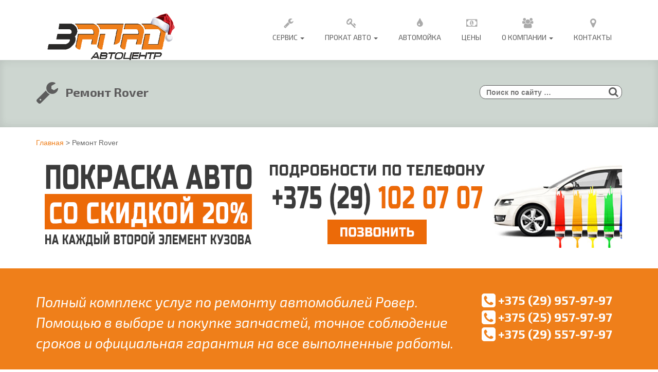

--- FILE ---
content_type: text/html; charset=UTF-8
request_url: https://stozapad.by/remont-rover/
body_size: 24868
content:
<!DOCTYPE html>

<html lang="ru-RU">

<head>
<meta charset="UTF-8">
<meta charset="UTF-8">
<meta name="viewport" content="width=device-width, initial-scale=1">
<meta property="og:image" content="http://stozapad.by/wp-content/themes/newstozapad/img/logozapad.png" />
<link rel="profile" href="http://gmpg.org/xfn/11">
<link rel="pingback" href="https://stozapad.by/xmlrpc.php">
<link rel="shortcut icon" href="https://stozapad.by/wp-content/uploads/2013/10/favicon.jpg" />
<title>Ремонт Rover (Ровер) в Минске, низкие цены – СТО «Запад Сервис»</title>
<meta name='robots' content='max-image-preview:large' />
<link rel='dns-prefetch' href='//s.w.org' />
<link rel="alternate" type="application/rss+xml" title="Автосервис &quot;Автоцентр Запад&quot; - СТО Минска: Ремонт автомобилей на Янки Мавра, 41 (Фрунзенский район) &raquo; Лента" href="https://stozapad.by/feed/" />
<link rel="alternate" type="application/rss+xml" title="Автосервис &quot;Автоцентр Запад&quot; - СТО Минска: Ремонт автомобилей на Янки Мавра, 41 (Фрунзенский район) &raquo; Лента комментариев" href="https://stozapad.by/comments/feed/" />
		<script type="text/javascript">
			window._wpemojiSettings = {"baseUrl":"https:\/\/s.w.org\/images\/core\/emoji\/13.0.1\/72x72\/","ext":".png","svgUrl":"https:\/\/s.w.org\/images\/core\/emoji\/13.0.1\/svg\/","svgExt":".svg","source":{"concatemoji":"https:\/\/stozapad.by\/wp-includes\/js\/wp-emoji-release.min.js?ver=5.7.14"}};
			!function(e,a,t){var n,r,o,i=a.createElement("canvas"),p=i.getContext&&i.getContext("2d");function s(e,t){var a=String.fromCharCode;p.clearRect(0,0,i.width,i.height),p.fillText(a.apply(this,e),0,0);e=i.toDataURL();return p.clearRect(0,0,i.width,i.height),p.fillText(a.apply(this,t),0,0),e===i.toDataURL()}function c(e){var t=a.createElement("script");t.src=e,t.defer=t.type="text/javascript",a.getElementsByTagName("head")[0].appendChild(t)}for(o=Array("flag","emoji"),t.supports={everything:!0,everythingExceptFlag:!0},r=0;r<o.length;r++)t.supports[o[r]]=function(e){if(!p||!p.fillText)return!1;switch(p.textBaseline="top",p.font="600 32px Arial",e){case"flag":return s([127987,65039,8205,9895,65039],[127987,65039,8203,9895,65039])?!1:!s([55356,56826,55356,56819],[55356,56826,8203,55356,56819])&&!s([55356,57332,56128,56423,56128,56418,56128,56421,56128,56430,56128,56423,56128,56447],[55356,57332,8203,56128,56423,8203,56128,56418,8203,56128,56421,8203,56128,56430,8203,56128,56423,8203,56128,56447]);case"emoji":return!s([55357,56424,8205,55356,57212],[55357,56424,8203,55356,57212])}return!1}(o[r]),t.supports.everything=t.supports.everything&&t.supports[o[r]],"flag"!==o[r]&&(t.supports.everythingExceptFlag=t.supports.everythingExceptFlag&&t.supports[o[r]]);t.supports.everythingExceptFlag=t.supports.everythingExceptFlag&&!t.supports.flag,t.DOMReady=!1,t.readyCallback=function(){t.DOMReady=!0},t.supports.everything||(n=function(){t.readyCallback()},a.addEventListener?(a.addEventListener("DOMContentLoaded",n,!1),e.addEventListener("load",n,!1)):(e.attachEvent("onload",n),a.attachEvent("onreadystatechange",function(){"complete"===a.readyState&&t.readyCallback()})),(n=t.source||{}).concatemoji?c(n.concatemoji):n.wpemoji&&n.twemoji&&(c(n.twemoji),c(n.wpemoji)))}(window,document,window._wpemojiSettings);
		</script>
		<style type="text/css">
img.wp-smiley,
img.emoji {
	display: inline !important;
	border: none !important;
	box-shadow: none !important;
	height: 1em !important;
	width: 1em !important;
	margin: 0 .07em !important;
	vertical-align: -0.1em !important;
	background: none !important;
	padding: 0 !important;
}
</style>
	<link rel='stylesheet' id='validate-engine-css-css'  href='https://stozapad.by/wp-content/plugins/wysija-newsletters/css/validationEngine.jquery.css?ver=2.10.2' type='text/css' media='all' />
<link rel='stylesheet' id='bs_bootstrap-css'  href='https://stozapad.by/wp-content/plugins/bootstrap-shortcodes/css/bootstrap.css?ver=5.7.14' type='text/css' media='all' />
<link rel='stylesheet' id='bs_shortcodes-css'  href='https://stozapad.by/wp-content/plugins/bootstrap-shortcodes/css/shortcodes.css?ver=5.7.14' type='text/css' media='all' />
<link rel='stylesheet' id='wp-block-library-css'  href='https://stozapad.by/wp-includes/css/dist/block-library/style.min.css?ver=5.7.14' type='text/css' media='all' />
<link rel='stylesheet' id='contact-form-7-css'  href='https://stozapad.by/wp-content/plugins/contact-form-7/includes/css/styles.css?ver=5.5.2' type='text/css' media='all' />
<link rel='stylesheet' id='logo-owl-css'  href='https://stozapad.by/wp-content/plugins/logo-slider-wp/public/assets/lib/owl.carousel2/owl.carousel.css?ver=1.0.0' type='text/css' media='all' />
<link rel='stylesheet' id='logo-owltheme-css'  href='https://stozapad.by/wp-content/plugins/logo-slider-wp/public/assets/lib/owl.carousel2/owl.theme.default.min.css?ver=1.0.0' type='text/css' media='all' />
<link rel='stylesheet' id='lgx-logo-animate-css'  href='https://stozapad.by/wp-content/plugins/logo-slider-wp/public/assets/lib/animate/animate-logo.css?ver=20' type='text/css' media='all' />
<link rel='stylesheet' id='logo-slider-wp-css'  href='https://stozapad.by/wp-content/plugins/logo-slider-wp/public/assets/css/logo-slider-wp-public.css?ver=1.0.0' type='text/css' media='all' />
<link rel='stylesheet' id='acp-custom-style-css'  href='https://stozapad.by/wp-content/plugins/wp-awesome-countimator/assets/css/main.css?ver=5.7.14' type='text/css' media='all' />
<style id='acp-custom-style-inline-css' type='text/css'>
span.count-heading { color: ; }span.count-heading { font-size: px; line-height: 1; }h3.counter.count-number { color: ; }h3.counter.count-number { font-size: 30px; line-height: 1; }; }span.format { font-size: 10.909090909091; line-height: 30px; }i.counter-icon { font-size: 80px; line-height: 1; }i.counter-icon { color: #dd3333; }
</style>
<link rel='stylesheet' id='slb_core-css'  href='https://stozapad.by/wp-content/plugins/simple-lightbox/client/css/app.css?ver=2.7.0' type='text/css' media='all' />
<link rel='stylesheet' id='tablepress-responsive-tables-css'  href='https://stozapad.by/wp-content/plugins/tablepress-responsive-tables/css/responsive.dataTables.min.css?ver=1.5' type='text/css' media='all' />
<link rel='stylesheet' id='tablepress-default-css'  href='https://stozapad.by/wp-content/plugins/tablepress/css/default.min.css?ver=1.9.1' type='text/css' media='all' />
<link rel='stylesheet' id='acp-style-css'  href='https://stozapad.by/wp-content/plugins/wp-awesome-countimator/assets/css/main.css?ver=5.7.14' type='text/css' media='all' />
<!--n2css--><!--[if !IE]><!-->
<link rel='stylesheet' id='tablepress-responsive-tables-flip-css'  href='https://stozapad.by/wp-content/plugins/tablepress-responsive-tables/css/tablepress-responsive-flip.min.css?ver=1.5' type='text/css' media='all' />
<!--<![endif]-->
<script type='text/javascript' id='jquery-core-js-extra'>
/* <![CDATA[ */
var bgt = {"url":"https:\/\/stozapad.by\/wp-admin\/admin-ajax.php","nonce":"295b8ad7f8"};
/* ]]> */
</script>
<script type='text/javascript' async='async' src='https://stozapad.by/wp-includes/js/jquery/jquery.min.js?ver=3.5.1' id='jquery-core-js'></script>
<script type='text/javascript' async='async' src='https://stozapad.by/wp-includes/js/jquery/jquery-migrate.min.js?ver=3.3.2' id='jquery-migrate-js'></script>
<script type='text/javascript' async='async' src='https://stozapad.by/wp-content/plugins/bootstrap-shortcodes/js/bootstrap.js?ver=5.7.14' id='bs_bootstrap-js'></script>
<script type='text/javascript' async='async' src='https://stozapad.by/wp-content/plugins/bootstrap-shortcodes/js/init.js?ver=5.7.14' id='bs_init-js'></script>
<script type='text/javascript' async='async' src='https://stozapad.by/wp-content/plugins/logo-slider-wp/public/assets/lib/owl.carousel2/owl.carousel.js?ver=1.0.0' id='logoowljs-js'></script>
<script type='text/javascript' id='logo-slider-wp-js-extra'>
/* <![CDATA[ */
var logosliderwp = {"owl_navigationTextL":"https:\/\/stozapad.by\/wp-content\/plugins\/logo-slider-wp\/public\/assets\/img\/prev.png","owl_navigationTextR":"https:\/\/stozapad.by\/wp-content\/plugins\/logo-slider-wp\/public\/assets\/img\/next.png"};
/* ]]> */
</script>
<script type='text/javascript' async='async' src='https://stozapad.by/wp-content/plugins/logo-slider-wp/public/assets/js/logo-slider-wp-public.js?ver=1.0.0' id='logo-slider-wp-js'></script>
<script type='text/javascript' async='async' src='https://stozapad.by/wp-content/plugins/wp-awesome-countimator/assets/js/acp-main.js?ver=5.7.14' id='acp-main-js'></script>
<script type='text/javascript' async='async' src='https://stozapad.by/wp-content/plugins/wp-awesome-countimator/assets/js/jquery.countimator.min.js?ver=5.7.14' id='acp-countimator-js'></script>
<script type='text/javascript' async='async' src='https://stozapad.by/wp-content/plugins/wp-awesome-countimator/assets/js/handlebars.min.js?ver=5.7.14' id='acp-handlebars-js'></script>
<link rel="https://api.w.org/" href="https://stozapad.by/wp-json/" /><link rel="alternate" type="application/json" href="https://stozapad.by/wp-json/wp/v2/pages/7615" /><link rel="EditURI" type="application/rsd+xml" title="RSD" href="https://stozapad.by/xmlrpc.php?rsd" />
<link rel="wlwmanifest" type="application/wlwmanifest+xml" href="https://stozapad.by/wp-includes/wlwmanifest.xml" /> 
<meta name="generator" content="WordPress 5.7.14" />
<link rel="canonical" href="https://stozapad.by/remont-rover/" />
<link rel='shortlink' href='https://stozapad.by/?p=7615' />
<link rel="alternate" type="application/json+oembed" href="https://stozapad.by/wp-json/oembed/1.0/embed?url=https%3A%2F%2Fstozapad.by%2Fremont-rover%2F" />
<link rel="alternate" type="text/xml+oembed" href="https://stozapad.by/wp-json/oembed/1.0/embed?url=https%3A%2F%2Fstozapad.by%2Fremont-rover%2F&#038;format=xml" />
<style type="text/css">
  .bp_form .bp_label {margin-bottom: 10px;}
  .bp_form .bp_input {margin-bottom: 10px;}
  .bp_form .bp_result {display: none; margin:0 0 10px 0;}
  .bp_form .bp_result .error {color:red;}
  .bp_form .bp_loader {display:none; margin-left:4px; vertical-align:middle;}
</style>
<script type="text/javascript">
jQuery(document).ready(function($){

 	jQuery(".bp_form form").submit(function(event) {
    event.preventDefault();

    dhis = jQuery(this);
    var formData = dhis.serialize();

    dhis.find('.bp_loader').show();

		jQuery.ajax({
			url: bgt.url,
			type: 'POST',
			dataType: 'json',
      data: formData + '&action=bp_show&nonce='+bgt.nonce,
			success: function(data){
				if(data.status) {
          if (window.location != window.parent.location) {
            window.parent.location = data.gourl;
          } else {
					  window.location.href = data.gourl;
          }
				} else {
				    dhis.find('.bp_loader').hide();
            dhis.find('.bp_result').html(data.message).show();
				}
			}
		});
	});
});
</script>
<!-- start Simple Custom CSS and JS -->
<style type="text/css">
/ * Добавьте сюда свой CSS-код.

Например:
.пример {
     color: red;
}

Чтобы освежить свои знания CSS, посетите http://www.w3schools.com/css/css_syntax.asp

Конец комментария * / 
.su-spoiler {
     margin-bottom: 0em!important; 
}

</style>
<!-- end Simple Custom CSS and JS -->

<!-- platinum seo pack 1.3.8 -->
<meta name="robots" content="index,follow,noodp,noydir" />
<meta name="description" content="Профессиональный ремонт автомобилей Ровер в Минске на СТО во Фрунзенском районе ➤ Низкие цены ➤ Без выходных ➤ Рассрочка ➤ Официальная гарантия ☎ Звоните!" />
<link rel="canonical" href="https://stozapad.by/remont-rover/" />
<!-- /platinum one seo pack -->
		<script>
			document.documentElement.className = document.documentElement.className.replace( 'no-js', 'js' );
		</script>
				<style>
			.no-js img.lazyload { display: none; }
			figure.wp-block-image img.lazyloading { min-width: 150px; }
							.lazyload, .lazyloading { opacity: 0; }
				.lazyloaded {
					opacity: 1;
					transition: opacity 400ms;
					transition-delay: 0ms;
				}
					</style>
		<style type="text/css">.recentcomments a{display:inline !important;padding:0 !important;margin:0 !important;}</style>
<!-- Schema & Structured Data For WP v1.9.89 - -->
<script type="application/ld+json" class="saswp-schema-markup-output">
[{"@context":"https:\/\/schema.org","@type":"Product","@id":"https:\/\/stozapad.by\/remont-rover\/#Product","url":"https:\/\/stozapad.by\/remont-rover\/","name":"\u0410\u0432\u0442\u043e\u0441\u0435\u0440\u0432\u0438\u0441 &quot;\u0410\u0432\u0442\u043e\u0446\u0435\u043d\u0442\u0440 \u0417\u0430\u043f\u0430\u0434&quot; - \u0421\u0422\u041e \u041c\u0438\u043d\u0441\u043a\u0430: \u0420\u0435\u043c\u043e\u043d\u0442 \u0430\u0432\u0442\u043e\u043c\u043e\u0431\u0438\u043b\u0435\u0439 \u043d\u0430 \u042f\u043d\u043a\u0438 \u041c\u0430\u0432\u0440\u0430, 41 (\u0424\u0440\u0443\u043d\u0437\u0435\u043d\u0441\u043a\u0438\u0439 \u0440\u0430\u0439\u043e\u043d)","brand":{"@type":"Brand","name":"\u0410\u0432\u0442\u043e\u0441\u0435\u0440\u0432\u0438\u0441 &quot;\u0410\u0432\u0442\u043e\u0446\u0435\u043d\u0442\u0440 \u0417\u0430\u043f\u0430\u0434&quot; - \u0421\u0422\u041e \u041c\u0438\u043d\u0441\u043a\u0430: \u0420\u0435\u043c\u043e\u043d\u0442 \u0430\u0432\u0442\u043e\u043c\u043e\u0431\u0438\u043b\u0435\u0439 \u043d\u0430 \u042f\u043d\u043a\u0438 \u041c\u0430\u0432\u0440\u0430, 41 (\u0424\u0440\u0443\u043d\u0437\u0435\u043d\u0441\u043a\u0438\u0439 \u0440\u0430\u0439\u043e\u043d)"},"description":"","image":[],"offers":{"price":"","url":"https:\/\/stozapad.by\/remont-rover\/","priceCurrency":"BYN","@type":"AggregateOffer","highPrice":"","lowPrice":""}}]
</script>

<link rel="icon" href="https://stozapad.by/wp-content/uploads/2016/11/IMG_1400-150x150.jpg" sizes="32x32" />
<link rel="icon" href="https://stozapad.by/wp-content/uploads/2016/11/IMG_1400-300x300.jpg" sizes="192x192" />
<link rel="apple-touch-icon" href="https://stozapad.by/wp-content/uploads/2016/11/IMG_1400-300x300.jpg" />
<meta name="msapplication-TileImage" content="https://stozapad.by/wp-content/uploads/2016/11/IMG_1400-300x300.jpg" />
		<style type="text/css" id="wp-custom-css">
			.su-spoiler {
     margin-bottom: 0em!important; 
}		</style>
		<link rel="stylesheet" href="https://stozapad.by/wp-content/themes/newstozapad/style.css">
<link rel="stylesheet" href="https://stozapad.by/wp-content/themes/newstozapad/css/style.css">

	<script>
		(function(i,s,o,g,r,a,m){i['GoogleAnalyticsObject']=r;i[r]=i[r]||function(){
		(i[r].q=i[r].q||[]).push(arguments)},i[r].l=1*new Date();a=s.createElement(o),
		m=s.getElementsByTagName(o)[0];a.async=1;a.src=g;m.parentNode.insertBefore(a,m)
		})(window,document,'script','https://www.google-analytics.com/analytics.js','ga');
		ga('create', 'UA-67412261-1', 'auto');
		ga('send', 'pageview');
	</script>
	<script>
		(function(i,s,o,g,r,a,m){i['GoogleAnalyticsObject']=r;i[r]=i[r]||function(){
		(i[r].q=i[r].q||[]).push(arguments)},i[r].l=1*new Date();a=s.createElement(o),
		m=s.getElementsByTagName(o)[0];a.async=1;a.src=g;m.parentNode.insertBefore(a,m)
		})(window,document,'script','https://www.google-analytics.com/analytics.js','ga');
		ga('create', 'UA-88202413-6', 'auto');
		ga('send', 'pageview');
	</script>
	<meta name="google-site-verification" content="ZVs1FEd-T4HCp1SBE0gJ-dQ_iS4QVt9TeqxeoyI3Mv4" />
	
<!-- 	<link rel="stylesheet" href="https://stozapad.by/wp-content/themes/newstozapad/css/font-awesome/css/font-awesome.min.css ">
	<script src="http://cdn.bootcss.com/modernizr/2.8.1/modernizr.min.js" type="text/javascript"></script>
	<link rel='stylesheet prefetch' href='http://maxcdn.bootstrapcdn.com/bootstrap/3.2.0/css/bootstrap.min.css'>
	<link rel='stylesheet prefetch' href='http://maxcdn.bootstrapcdn.com/bootstrap/3.2.0/css/bootstrap-theme.min.css'>
	<link rel='stylesheet prefetch' href='http://cdnjs.cloudflare.com/ajax/libs/jquery.bootstrapvalidator/0.5.0/css/bootstrapValidator.min.css'>
	<link rel="stylesheet" href="https://stozapad.by/wp-content/themes/newstozapad/css/style-cart.css ">
	<link rel="stylesheet" href="https://stozapad.by/wp-content/themes/newstozapad/css/media-cart.css ">
	<link rel="stylesheet" href="https://stozapad.by/wp-content/themes/newstozapad/css/style.css ">
	<link rel="stylesheet" href="//code.jquery.com/ui/1.12.1/themes/base/jquery-ui.css">
-->
<script src="https://stozapad.by/wp-content/themes/newstozapad/js/nav.js "></script>
<link rel="stylesheet" href="https://stozapad.by/wp-content/themes/newstozapad/css/nav.css ">

<!--
 <script id="inpsyde-loadCSS__smash-main">
!function(a){"use strict";a.loadCSS=function(b,c,d){var e,f=a.document,g=f.createElement("link");if(c)e=c;else{var h;h=f.querySelectorAll?f.querySelectorAll("style,link[rel=stylesheet],script"):(f.body||f.getElementsByTagName("head")[0]).childNodes,e=h[h.length-1]}var i=f.styleSheets;g.rel="stylesheet",g.href=b,g.media="only x",e.parentNode.insertBefore(g,c?e:e.nextSibling);var j=function(a){for(var b=g.href,c=i.length;c--;)if(i[c].href===b)return a();setTimeout(function(){j(a)})};return g.onloadcssdefined=j,j(function(){g.media=d||"all"}),g}}(this);
loadCSS( "http://stozapad.by/wp-content/themes/newstozapad/css/style.css", false, "all" );</script>

-->
<!--
<link rel="stylesheet" href="https://owlcarousel2.github.io/OwlCarousel2/assets/owlcarousel/assets/owl.carousel.min.css">
-->

<!-- Add jQuery library -->
<script type="text/javascript" src="https://code.jquery.com/jquery-latest.min.js"></script>



	<link rel="stylesheet" href="https://cdn.jsdelivr.net/gh/fancyapps/fancybox@3.5.6/dist/jquery.fancybox.min.css" />
	<script src="https://cdn.jsdelivr.net/gh/fancyapps/fancybox@3.5.6/dist/jquery.fancybox.min.js"></script>

			<script>
	        jQuery(document).ready(function($){
	            var select = $('a[href$=".bmp"],a[href$=".gif"],a[href$=".jpg"],a[href$=".jpeg"],a[href$=".png"],a[href$=".BMP"],a[href$=".GIF"],a[href$=".JPG"],a[href$=".JPEG"],a[href$=".PNG"]');
	            select.attr('data-fancybox', 'gallery');
	            select.fancybox({
	                openEffect	: 'none',
	                closeEffect	: 'none'
	            });

	        });


		</script>
	
<meta name="facebook-domain-verification" content="3wqh9aarhayiqy7pz8lv9jbqs28x39" />



<!-- Google Tag Manager -->
<script>(function(w,d,s,l,i){w[l]=w[l]||[];w[l].push({'gtm.start':
new Date().getTime(),event:'gtm.js'});var f=d.getElementsByTagName(s)[0],
j=d.createElement(s),dl=l!='dataLayer'?'&l='+l:'';j.async=true;j.src=
'https://www.googletagmanager.com/gtm.js?id='+i+dl;f.parentNode.insertBefore(j,f);
})(window,document,'script','dataLayer','GTM-WVR3B23');</script>



</head>


<body class="page-template page-template-template1 page-template-template1-php page page-id-7615 group-blog">

<!-- Google Tag Manager (noscript) -->
<noscript><iframe 
height="0" width="0" style="display:none;visibility:hidden" data-src="https://www.googletagmanager.com/ns.html?id=GTM-WVR3B23" class="lazyload" src="[data-uri]"></iframe></noscript>
<!-- End Google Tag Manager (noscript) —>

<!-- Top menu -->

		<nav class="navbar">

			<div class="container">

				<button type="button" class="navbar-toggle">
						<span class="sr-only">Toggle navigation</span>
						<span class="icon-bar"></span>
						<span class="icon-bar"></span>
						<span class="icon-bar"></span>
					</button>
					<a class="logo" href="https://stozapad.by/" data-wpel-link="internal"><img  alt="СТО «Автоцентр ЗАПАД СЕРВИС»" data-src="https://stozapad.by/wp-content/themes/newstozapad/img/logozapad.png" class="lazyload" src="[data-uri]"><noscript><img src="https://stozapad.by/wp-content/themes/newstozapad/img/logozapad.png" alt="СТО «Автоцентр ЗАПАД СЕРВИС»"></noscript></a>

					<div id="top-navbar-1" class="collapse navbar-collapse"><ul id="menu-%d0%b3%d0%bb%d0%b0%d0%b2%d0%bd%d0%be%d0%b5-%d0%bc%d0%b5%d0%bd%d1%8e" class="nav navbar-nav navbar-right"><li id="menu-item-6374" class="menu-item menu-item-type-post_type menu-item-object-page menu-item-has-children menu-item-6374 dropdown"><a title="Сервис" href="https://stozapad.by/uslugi/" data-toggle="dropdown" class="dropdown-toggle" aria-haspopup="true" data-wpel-link="internal"><i class="fa fa-wrench"></i><br>Сервис <span class="caret"></span></a>
<ul role="menu" class=" dropdown-menu">
	<li id="menu-item-3966" class="menu-item menu-item-type-post_type menu-item-object-page menu-item-3966"><a title="Ремонт микроавтобусов" href="https://stozapad.by/uslugi/remont-mikroavtobusov/" data-wpel-link="internal">Ремонт микроавтобусов</a></li>
	<li id="menu-item-3737" class="menu-item menu-item-type-post_type menu-item-object-page menu-item-3737"><a title="Развал схождение 3D" href="https://stozapad.by/uslugi/razval-skhozhdenie-3d/" data-wpel-link="internal">Развал схождение 3D</a></li>
	<li id="menu-item-3719" class="menu-item menu-item-type-post_type menu-item-object-page menu-item-has-children menu-item-3719 dropdown"><a title="Ремонт подвески" href="https://stozapad.by/uslugi/remont-podveski/" data-wpel-link="internal">Ремонт подвески</a>
	<ul role="menu" class=" dropdown-menu">
		<li id="menu-item-4885" class="menu-item menu-item-type-post_type menu-item-object-page menu-item-4885"><a title="Диагностика подвески" href="https://stozapad.by/uslugi/diagnostika-avtomobilya/diagnostika-podveski/" data-wpel-link="internal">Диагностика подвески</a></li>
		<li id="menu-item-4889" class="menu-item menu-item-type-post_type menu-item-object-page menu-item-4889"><a title="Восстановление рычагов" href="https://stozapad.by/uslugi/remont-podveski/vosstanovlenie-rychagov-podveski/" data-wpel-link="internal">Восстановление рычагов</a></li>
		<li id="menu-item-10219" class="menu-item menu-item-type-post_type menu-item-object-page menu-item-10219"><a title="Восстановление шаровых опор" href="https://stozapad.by/uslugi/remont-i-vosstanovlenie-sharovyh-opor/" data-wpel-link="internal">Восстановление шаровых опор</a></li>
		<li id="menu-item-9920" class="menu-item menu-item-type-post_type menu-item-object-page menu-item-9920"><a title="Ремонт передней подвески" href="https://stozapad.by/uslugi/remont-perednej-podveski/" data-wpel-link="internal">Ремонт передней подвески</a></li>
		<li id="menu-item-4891" class="menu-item menu-item-type-post_type menu-item-object-page menu-item-4891"><a title="Замена амортизаторов" href="https://stozapad.by/uslugi/remont-podveski/zamena-amortizatorov/" data-wpel-link="internal">Замена амортизаторов</a></li>
		<li id="menu-item-4887" class="menu-item menu-item-type-post_type menu-item-object-page menu-item-4887"><a title="Замена сайлентблоков" href="https://stozapad.by/uslugi/remont-podveski/zamena-sajlentblokov/" data-wpel-link="internal">Замена сайлентблоков</a></li>
		<li id="menu-item-4893" class="menu-item menu-item-type-post_type menu-item-object-page menu-item-4893"><a title="Замена подшипников" href="https://stozapad.by/uslugi/remont-podveski/zamena-podshipnikov/" data-wpel-link="internal">Замена подшипников</a></li>
		<li id="menu-item-4892" class="menu-item menu-item-type-post_type menu-item-object-page menu-item-4892"><a title="Замена пружин" href="https://stozapad.by/uslugi/remont-podveski/zamena-pruzhiny-podveski/" data-wpel-link="internal">Замена пружин</a></li>
		<li id="menu-item-4888" class="menu-item menu-item-type-post_type menu-item-object-page menu-item-4888"><a title="Замена рычага" href="https://stozapad.by/uslugi/remont-podveski/zamena-rychaga-podveski/" data-wpel-link="internal">Замена рычага</a></li>
		<li id="menu-item-4890" class="menu-item menu-item-type-post_type menu-item-object-page menu-item-4890"><a title="Замена шаровых опор" href="https://stozapad.by/uslugi/remont-podveski/zamena-sharovyh-opor/" data-wpel-link="internal">Замена шаровых опор</a></li>
		<li id="menu-item-10221" class="menu-item menu-item-type-post_type menu-item-object-page menu-item-10221"><a title="Замена стоек стабилизатора" href="https://stozapad.by/uslugi/zamena-stoek-stabilizatora/" data-wpel-link="internal">Замена стоек стабилизатора</a></li>
		<li id="menu-item-10224" class="menu-item menu-item-type-post_type menu-item-object-page menu-item-10224"><a title="Замена втулок стабилизатора" href="https://stozapad.by/uslugi/zamena-vtulok-stabilizatora/" data-wpel-link="internal">Замена втулок стабилизатора</a></li>
		<li id="menu-item-10226" class="menu-item menu-item-type-post_type menu-item-object-page menu-item-10226"><a title="Замена шруса" href="https://stozapad.by/uslugi/zamena-shrusa/" data-wpel-link="internal">Замена шруса</a></li>
		<li id="menu-item-10227" class="menu-item menu-item-type-post_type menu-item-object-page menu-item-10227"><a title="Замена пыльника шруса" href="https://stozapad.by/uslugi/zamena-pylnika-shrusa/" data-wpel-link="internal">Замена пыльника шруса</a></li>
		<li id="menu-item-10233" class="menu-item menu-item-type-post_type menu-item-object-page menu-item-10233"><a title="Ремонт торсионной балки" href="https://stozapad.by/uslugi/remont-zadnej-torsionnoj-balki/" data-wpel-link="internal">Ремонт торсионной балки</a></li>
		<li id="menu-item-12410" class="menu-item menu-item-type-post_type menu-item-object-page menu-item-12410"><a title="Замена рулевых тяг" href="https://stozapad.by/uslugi/remont-rulevogo-upravleniya/zamena-rulevyh-tyag/" data-wpel-link="internal">Замена рулевых тяг</a></li>
		<li id="menu-item-12411" class="menu-item menu-item-type-post_type menu-item-object-page menu-item-12411"><a title="Замена рулевых наконечников" href="https://stozapad.by/uslugi/remont-rulevogo-upravleniya/zamena-rulevyh-nakonechnikov/" data-wpel-link="internal">Замена рулевых наконечников</a></li>
		<li id="menu-item-12412" class="menu-item menu-item-type-post_type menu-item-object-page menu-item-12412"><a title="Замена рулевой рейки" href="https://stozapad.by/uslugi/remont-rulevogo-upravleniya/zamena-rulevoj-rejki/" data-wpel-link="internal">Замена рулевой рейки</a></li>
	</ul>
</li>
	<li id="menu-item-8947" class="menu-item menu-item-type-post_type menu-item-object-page menu-item-has-children menu-item-8947 dropdown"><a title="Перетяжка салона авто" href="https://stozapad.by/uslugi/peretyazhka-salona-avtomobilya/" data-wpel-link="internal">Перетяжка салона авто</a>
	<ul role="menu" class=" dropdown-menu">
		<li id="menu-item-11752" class="menu-item menu-item-type-post_type menu-item-object-page menu-item-11752"><a title="Тюнинг ателье" href="https://stozapad.by/foto-rabot-pereshivka-salona/" data-wpel-link="internal">Тюнинг ателье</a></li>
		<li id="menu-item-9358" class="menu-item menu-item-type-post_type menu-item-object-page menu-item-9358"><a title="Перетяжка руля" href="https://stozapad.by/uslugi/pereshivka-rulja/" data-wpel-link="internal">Перетяжка руля</a></li>
		<li id="menu-item-9442" class="menu-item menu-item-type-post_type menu-item-object-page menu-item-9442"><a title="Перетяжка сидений" href="https://stozapad.by/uslugi/peretyazhka-sidenij-avtomobilya/" data-wpel-link="internal">Перетяжка сидений</a></li>
		<li id="menu-item-9441" class="menu-item menu-item-type-post_type menu-item-object-page menu-item-9441"><a title="Перетяжка подлокотника" href="https://stozapad.by/uslugi/peretjazhka-podlokotnika/" data-wpel-link="internal">Перетяжка подлокотника</a></li>
		<li id="menu-item-9437" class="menu-item menu-item-type-post_type menu-item-object-page menu-item-9437"><a title="Перетяжка дверных карт" href="https://stozapad.by/uslugi/peretjazhka-dvernyh-kart/" data-wpel-link="internal">Перетяжка дверных карт</a></li>
		<li id="menu-item-9356" class="menu-item menu-item-type-post_type menu-item-object-page menu-item-9356"><a title="Перешивка ручки и чехла КПП" href="https://stozapad.by/uslugi/peretyazhka-ruchki-i-chehla-kpp/" data-wpel-link="internal">Перешивка ручки и чехла КПП</a></li>
		<li id="menu-item-9357" class="menu-item menu-item-type-post_type menu-item-object-page menu-item-9357"><a title="Перетяжка торпеды" href="https://stozapad.by/uslugi/peretyazhka-torpedy/" data-wpel-link="internal">Перетяжка торпеды</a></li>
		<li id="menu-item-9438" class="menu-item menu-item-type-post_type menu-item-object-page menu-item-9438"><a title="Перетяжка потолка" href="https://stozapad.by/uslugi/peretyazhka-potolka-avtomobilya/" data-wpel-link="internal">Перетяжка потолка</a></li>
		<li id="menu-item-9834" class="menu-item menu-item-type-post_type menu-item-object-page menu-item-9834"><a title="Ремонт Airbag" href="https://stozapad.by/uslugi/remont-podushek-bezopasnosti-airbag/" data-wpel-link="internal">Ремонт Airbag</a></li>
		<li id="menu-item-9445" class="menu-item menu-item-type-post_type menu-item-object-page menu-item-9445"><a title="Ремонт салона авто" href="https://stozapad.by/uslugi/remont-salona-avtomobilya/" data-wpel-link="internal">Ремонт салона авто</a></li>
		<li id="menu-item-9808" class="menu-item menu-item-type-post_type menu-item-object-page menu-item-9808"><a title="Пошив автоковриков" href="https://stozapad.by/uslugi/poshiv-avtomobilnyh-kovrikov/" data-wpel-link="internal">Пошив автоковриков</a></li>
		<li id="menu-item-9564" class="menu-item menu-item-type-post_type menu-item-object-page menu-item-9564"><a title="Перетяжка салона самолета" href="https://stozapad.by/uslugi/peretjazhka-salona-samoleta-i-vertolet/" data-wpel-link="internal">Перетяжка салона самолета</a></li>
		<li id="menu-item-9565" class="menu-item menu-item-type-post_type menu-item-object-page menu-item-9565"><a title="Перетяжка салона яхты" href="https://stozapad.by/uslugi/peretjazhka-salona-jahty-i-katera/" data-wpel-link="internal">Перетяжка салона яхты</a></li>
		<li id="menu-item-9598" class="menu-item menu-item-type-post_type menu-item-object-page menu-item-9598"><a title="Перетяжка мото сидений" href="https://stozapad.by/uslugi/peretyazhka-sidenij-motociklov/" data-wpel-link="internal">Перетяжка мото сидений</a></li>
		<li id="menu-item-9614" class="menu-item menu-item-type-post_type menu-item-object-page menu-item-9614"><a title="Перетяжка коммерческой мебели" href="https://stozapad.by/uslugi/peretyazhka-kommercheskoj-mebeli/" data-wpel-link="internal">Перетяжка коммерческой мебели</a></li>
	</ul>
</li>
	<li id="menu-item-18690" class="menu-item menu-item-type-post_type menu-item-object-page menu-item-has-children menu-item-18690 dropdown"><a title="Детейлинг авто" href="https://stozapad.by/uslugi/detailing/" data-wpel-link="internal">Детейлинг авто</a>
	<ul role="menu" class=" dropdown-menu">
		<li id="menu-item-18693" class="menu-item menu-item-type-post_type menu-item-object-page menu-item-18693"><a title="Оклейка антигравийной пленкой" href="https://stozapad.by/uslugi/oklejka-antigravijnoj-plenkoj/" data-wpel-link="internal">Оклейка антигравийной пленкой</a></li>
		<li id="menu-item-18691" class="menu-item menu-item-type-post_type menu-item-object-page menu-item-18691"><a title="Оклейка виниловой пленкой" href="https://stozapad.by/uslugi/oklejka-vinilovoj-plenkoj/" data-wpel-link="internal">Оклейка виниловой пленкой</a></li>
		<li id="menu-item-18692" class="menu-item menu-item-type-post_type menu-item-object-page menu-item-18692"><a title="Покрытие керамикой" href="https://stozapad.by/uslugi/pokrytie-avto-keramikoj/" data-wpel-link="internal">Покрытие керамикой</a></li>
		<li id="menu-item-18694" class="menu-item menu-item-type-post_type menu-item-object-page menu-item-18694"><a title="Шумоизоляция автомобиля" href="https://stozapad.by/uslugi/shumoizolyaciya-avtomobilya/" data-wpel-link="internal">Шумоизоляция автомобиля</a></li>
		<li id="menu-item-18713" class="menu-item menu-item-type-post_type menu-item-object-page menu-item-18713"><a title="Тонировка стекол" href="https://stozapad.by/uslugi/tonirovka/" data-wpel-link="internal">Тонировка стекол</a></li>
	</ul>
</li>
	<li id="menu-item-3720" class="menu-item menu-item-type-post_type menu-item-object-page menu-item-has-children menu-item-3720 dropdown"><a title="Ремонт двигателя" href="https://stozapad.by/uslugi/remont-dvigatelya/" data-wpel-link="internal">Ремонт двигателя</a>
	<ul role="menu" class=" dropdown-menu">
		<li id="menu-item-5263" class="menu-item menu-item-type-post_type menu-item-object-page menu-item-5263"><a title="Капитальный ремонт двигателя" href="https://stozapad.by/uslugi/remont-dvigatelya/kapitalnyj-remont-dvigatelya/" data-wpel-link="internal">Капитальный ремонт двигателя</a></li>
		<li id="menu-item-12564" class="menu-item menu-item-type-post_type menu-item-object-page menu-item-has-children menu-item-12564 dropdown"><a title="Диагностика двигателя" href="https://stozapad.by/uslugi/kompyuternaya-diagnostika-dvigatelya/" data-wpel-link="internal">Диагностика двигателя</a>
		<ul role="menu" class=" dropdown-menu">
			<li id="menu-item-13096" class="menu-item menu-item-type-post_type menu-item-object-page menu-item-13096"><a title="Дизельного" href="https://stozapad.by/uslugi/diagnostika-dizelnogo-dvigatelya/" data-wpel-link="internal">Дизельного</a></li>
			<li id="menu-item-13095" class="menu-item menu-item-type-post_type menu-item-object-page menu-item-13095"><a title="Бензинового" href="https://stozapad.by/uslugi/diagnostika-benzinovyh-dvigatelej/" data-wpel-link="internal">Бензинового</a></li>
		</ul>
</li>
		<li id="menu-item-4895" class="menu-item menu-item-type-post_type menu-item-object-page menu-item-4895"><a title="Замена ремня грм" href="https://stozapad.by/uslugi/remont-dvigatelya/zamena-remnya-grm/" data-wpel-link="internal">Замена ремня грм</a></li>
		<li id="menu-item-4898" class="menu-item menu-item-type-post_type menu-item-object-page menu-item-4898"><a title="Замена ремня генератора" href="https://stozapad.by/uslugi/remont-dvigatelya/zamena-remnya-generatora/" data-wpel-link="internal">Замена ремня генератора</a></li>
		<li id="menu-item-6517" class="menu-item menu-item-type-post_type menu-item-object-page menu-item-6517"><a title="Замена масла" href="https://stozapad.by/uslugi/zamena-masla/" data-wpel-link="internal">Замена масла</a></li>
		<li id="menu-item-4896" class="menu-item menu-item-type-post_type menu-item-object-page menu-item-4896"><a title="Ремонт системы охлаждения двигателя" href="https://stozapad.by/uslugi/remont-dvigatelya/remont-sistemy-ohlazhdeniya/" data-wpel-link="internal">Ремонт системы охлаждения двигателя</a></li>
		<li id="menu-item-12815" class="menu-item menu-item-type-post_type menu-item-object-page menu-item-12815"><a title="Диагностика турбин" href="https://stozapad.by/uslugi/diagnostika-turbin/" data-wpel-link="internal">Диагностика турбин</a></li>
		<li id="menu-item-4899" class="menu-item menu-item-type-post_type menu-item-object-page menu-item-4899"><a title="Ремонт турбин" href="https://stozapad.by/uslugi/remont-dvigatelya/remont-turbin/" data-wpel-link="internal">Ремонт турбин</a></li>
		<li id="menu-item-10512" class="menu-item menu-item-type-post_type menu-item-object-page menu-item-10512"><a title="Замена турбины" href="https://stozapad.by/uslugi/zamena-turbiny/" data-wpel-link="internal">Замена турбины</a></li>
		<li id="menu-item-10513" class="menu-item menu-item-type-post_type menu-item-object-page menu-item-10513"><a title="Ремонт ГБЦ" href="https://stozapad.by/uslugi/remont-gbc/" data-wpel-link="internal">Ремонт ГБЦ</a></li>
		<li id="menu-item-10516" class="menu-item menu-item-type-post_type menu-item-object-page menu-item-10516"><a title="Замена прокладки ГБЦ" href="https://stozapad.by/uslugi/zamena-prokladki-gbc/" data-wpel-link="internal">Замена прокладки ГБЦ</a></li>
		<li id="menu-item-10514" class="menu-item menu-item-type-post_type menu-item-object-page menu-item-10514"><a title="Замена подушек двигателя" href="https://stozapad.by/uslugi/zamena-podushek-dvigatelya/" data-wpel-link="internal">Замена подушек двигателя</a></li>
		<li id="menu-item-10517" class="menu-item menu-item-type-post_type menu-item-object-page menu-item-10517"><a title="Замена двигателя" href="https://stozapad.by/uslugi/zamena-dvigatelya/" data-wpel-link="internal">Замена двигателя</a></li>
		<li id="menu-item-12850" class="menu-item menu-item-type-post_type menu-item-object-page menu-item-12850"><a title="Ремонт бензиновых двигателей" href="https://stozapad.by/uslugi/remont-benzinovyh-dvigatelej/" data-wpel-link="internal">Ремонт бензиновых двигателей</a></li>
		<li id="menu-item-12851" class="menu-item menu-item-type-post_type menu-item-object-page menu-item-12851"><a title="Ремонт дизельных двигателей" href="https://stozapad.by/uslugi/remont-dizelnyh-dvigatelej/" data-wpel-link="internal">Ремонт дизельных двигателей</a></li>
	</ul>
</li>
	<li id="menu-item-3850" class="menu-item menu-item-type-post_type menu-item-object-page menu-item-has-children menu-item-3850 dropdown"><a title="Ремонт автоэлектрики" href="https://stozapad.by/uslugi/avtoehlektrika/" data-wpel-link="internal">Ремонт автоэлектрики</a>
	<ul role="menu" class=" dropdown-menu">
		<li id="menu-item-3851" class="menu-item menu-item-type-post_type menu-item-object-page menu-item-3851"><a title="Автоэлектрик" href="https://stozapad.by/uslugi/avtoehlektrik/" data-wpel-link="internal">Автоэлектрик</a></li>
		<li id="menu-item-4877" class="menu-item menu-item-type-post_type menu-item-object-page menu-item-4877"><a title="Ремонт стартеров" href="https://stozapad.by/uslugi/avtoehlektrika/remont-starterov/" data-wpel-link="internal">Ремонт стартеров</a></li>
		<li id="menu-item-13451" class="menu-item menu-item-type-post_type menu-item-object-page menu-item-13451"><a title="Ремонт генераторов" href="https://stozapad.by/uslugi/avtoehlektrika/remont-generatorov/" data-wpel-link="internal">Ремонт генераторов</a></li>
		<li id="menu-item-4880" class="menu-item menu-item-type-post_type menu-item-object-page menu-item-4880"><a title="Замена лямбда-зонда" href="https://stozapad.by/uslugi/avtoehlektrika/zamena-lyambda-zonda/" data-wpel-link="internal">Замена лямбда-зонда</a></li>
		<li id="menu-item-4879" class="menu-item menu-item-type-post_type menu-item-object-page menu-item-4879"><a title="Замена свечей зажигания" href="https://stozapad.by/uslugi/avtoehlektrika/zamena-svechej-zazhiganiya/" data-wpel-link="internal">Замена свечей зажигания</a></li>
		<li id="menu-item-12780" class="menu-item menu-item-type-post_type menu-item-object-page menu-item-12780"><a title="Замена свечей накала" href="https://stozapad.by/uslugi/zamena-svechej-nakala/" data-wpel-link="internal">Замена свечей накала</a></li>
		<li id="menu-item-12402" class="menu-item menu-item-type-post_type menu-item-object-page menu-item-12402"><a title="Ремонт стеклоподъемников" href="https://stozapad.by/uslugi/avtoehlektrika/remont-steklopodemnikov/" data-wpel-link="internal">Ремонт стеклоподъемников</a></li>
		<li id="menu-item-12403" class="menu-item menu-item-type-post_type menu-item-object-page menu-item-12403"><a title="Ремонт стеклоочистителей" href="https://stozapad.by/uslugi/avtoehlektrika/remont-stekloochistitelej/" data-wpel-link="internal">Ремонт стеклоочистителей</a></li>
		<li id="menu-item-12404" class="menu-item menu-item-type-post_type menu-item-object-page menu-item-12404"><a title="Диагностика автоэлектрики" href="https://stozapad.by/uslugi/avtoehlektrika/diagnostika/" data-wpel-link="internal">Диагностика автоэлектрики</a></li>
	</ul>
</li>
	<li id="menu-item-3849" class="menu-item menu-item-type-post_type menu-item-object-page menu-item-has-children menu-item-3849 dropdown"><a title="Покраска авто" href="https://stozapad.by/uslugi/pokraska-avto/" data-wpel-link="internal">Покраска авто</a>
	<ul role="menu" class=" dropdown-menu">
		<li id="menu-item-4868" class="menu-item menu-item-type-post_type menu-item-object-page menu-item-4868"><a title="Полировка авто" href="https://stozapad.by/uslugi/pokraska-avto/polirovka-avto/" data-wpel-link="internal">Полировка авто</a></li>
		<li id="menu-item-8775" class="menu-item menu-item-type-post_type menu-item-object-page menu-item-8775"><a title="Покраска бампера" href="https://stozapad.by/uslugi/pokraska-avto/bampera/" data-wpel-link="internal">Покраска бампера</a></li>
		<li id="menu-item-8770" class="menu-item menu-item-type-post_type menu-item-object-page menu-item-8770"><a title="Покраска двери" href="https://stozapad.by/uslugi/pokraska-avto/dveri/" data-wpel-link="internal">Покраска двери</a></li>
		<li id="menu-item-8769" class="menu-item menu-item-type-post_type menu-item-object-page menu-item-8769"><a title="Покраска капота" href="https://stozapad.by/uslugi/pokraska-avto/kapota/" data-wpel-link="internal">Покраска капота</a></li>
		<li id="menu-item-8766" class="menu-item menu-item-type-post_type menu-item-object-page menu-item-8766"><a title="Покраска порогов" href="https://stozapad.by/uslugi/pokraska-avto/porogi/" data-wpel-link="internal">Покраска порогов</a></li>
		<li id="menu-item-8767" class="menu-item menu-item-type-post_type menu-item-object-page menu-item-8767"><a title="Покраска крыши" href="https://stozapad.by/uslugi/pokraska-avto/kryshi/" data-wpel-link="internal">Покраска крыши</a></li>
		<li id="menu-item-8768" class="menu-item menu-item-type-post_type menu-item-object-page menu-item-8768"><a title="Покраска крыла" href="https://stozapad.by/uslugi/pokraska-avto/krylo/" data-wpel-link="internal">Покраска крыла</a></li>
		<li id="menu-item-11011" class="menu-item menu-item-type-post_type menu-item-object-page menu-item-11011"><a title="Покраска мотоциклов" href="https://stozapad.by/uslugi/pokraska-motocikla/" data-wpel-link="internal">Покраска мотоциклов</a></li>
		<li id="menu-item-17571" class="menu-item menu-item-type-post_type menu-item-object-page menu-item-17571"><a title="Покраска в камере" href="https://stozapad.by/uslugi/pokraska-avto-v-kamere/" data-wpel-link="internal">Покраска в камере</a></li>
		<li id="menu-item-17586" class="menu-item menu-item-type-post_type menu-item-object-page menu-item-17586"><a title="Обработка антикором" href="https://stozapad.by/uslugi/antikorrozijnaya-obrabotka/" data-wpel-link="internal">Обработка антикором</a></li>
	</ul>
</li>
	<li id="menu-item-4861" class="menu-item menu-item-type-post_type menu-item-object-page menu-item-has-children menu-item-4861 dropdown"><a title="Кузовной ремонт" href="https://stozapad.by/uslugi/kuzovnye-raboty/" data-wpel-link="internal">Кузовной ремонт</a>
	<ul role="menu" class=" dropdown-menu">
		<li id="menu-item-4859" class="menu-item menu-item-type-post_type menu-item-object-page menu-item-4859"><a title="Беспокрасочное удаление вмятин" href="https://stozapad.by/uslugi/kuzovnye-raboty/bespokrasochnoe-udalenie-vmyatin/" data-wpel-link="internal">Беспокрасочное удаление вмятин</a></li>
		<li id="menu-item-4862" class="menu-item menu-item-type-post_type menu-item-object-page menu-item-4862"><a title="Восстановление геометрии кузова" href="https://stozapad.by/uslugi/kuzovnye-raboty/vosstanovlenie-geometrii-kuzova/" data-wpel-link="internal">Восстановление геометрии кузова</a></li>
		<li id="menu-item-4864" class="menu-item menu-item-type-post_type menu-item-object-page menu-item-4864"><a title="Ремонт бамперов" href="https://stozapad.by/uslugi/kuzovnye-raboty/remont-bamperov/" data-wpel-link="internal">Ремонт бамперов</a></li>
		<li id="menu-item-4863" class="menu-item menu-item-type-post_type menu-item-object-page menu-item-4863"><a title="Кузовные работы на стапеле" href="https://stozapad.by/uslugi/kuzovnye-raboty/stapel/" data-wpel-link="internal">Кузовные работы на стапеле</a></li>
		<li id="menu-item-18960" class="menu-item menu-item-type-post_type menu-item-object-page menu-item-18960"><a title="Переварка днища автомобиля" href="https://stozapad.by/uslugi/kuzovnye-raboty/perevarka-dnishcha-avtomobilya/" data-wpel-link="internal">Переварка днища автомобиля</a></li>
		<li id="menu-item-18959" class="menu-item menu-item-type-post_type menu-item-object-page menu-item-18959"><a title="Переварка стаканов" href="https://stozapad.by/uslugi/kuzovnye-raboty/perevarka-stakanov/" data-wpel-link="internal">Переварка стаканов</a></li>
		<li id="menu-item-18961" class="menu-item menu-item-type-post_type menu-item-object-page menu-item-18961"><a title="Переварка лонжеронов" href="https://stozapad.by/uslugi/kuzovnye-raboty/perevarka-lonzheronov/" data-wpel-link="internal">Переварка лонжеронов</a></li>
		<li id="menu-item-17619" class="menu-item menu-item-type-post_type menu-item-object-page menu-item-17619"><a title="Переварка порогов" href="https://stozapad.by/uslugi/zamena-i-perevarka-porogov/" data-wpel-link="internal">Переварка порогов</a></li>
		<li id="menu-item-12398" class="menu-item menu-item-type-post_type menu-item-object-page menu-item-12398"><a title="Ремонт авто после ДТП" href="https://stozapad.by/remont-avto-posle-dtp/" data-wpel-link="internal">Ремонт авто после ДТП</a></li>
		<li id="menu-item-4865" class="menu-item menu-item-type-post_type menu-item-object-page menu-item-has-children menu-item-4865 dropdown"><a title="Замена лобового стекла" href="https://stozapad.by/uslugi/kuzovnye-raboty/zamena-stekla-na-avtomobile/" data-wpel-link="internal">Замена лобового стекла</a>
		<ul role="menu" class=" dropdown-menu">
			<li id="menu-item-12573" class="menu-item menu-item-type-post_type menu-item-object-page menu-item-12573"><a title="Лобовых" href="https://stozapad.by/uslugi/zamena-lobovogo-stekla/" data-wpel-link="internal">Лобовых</a></li>
			<li id="menu-item-13383" class="menu-item menu-item-type-post_type menu-item-object-page menu-item-13383"><a title="Задних" href="https://stozapad.by/uslugi/zamena-zadnego-stekla-avtomobilja/" data-wpel-link="internal">Задних</a></li>
			<li id="menu-item-13384" class="menu-item menu-item-type-post_type menu-item-object-page menu-item-13384"><a title="Боковых" href="https://stozapad.by/uslugi/zamena-bokovogo-stekla-avtomobilja/" data-wpel-link="internal">Боковых</a></li>
		</ul>
</li>
	</ul>
</li>
	<li id="menu-item-3787" class="menu-item menu-item-type-custom menu-item-object-custom menu-item-has-children menu-item-3787 dropdown"><a title="Заправка кондиционеров" href="/uslugi/avtoehlektrika/zapravka-avtokondicionera/" data-wpel-link="internal">Заправка кондиционеров</a>
	<ul role="menu" class=" dropdown-menu">
		<li id="menu-item-8553" class="menu-item menu-item-type-post_type menu-item-object-page menu-item-8553"><a title="Диагностика автокондиционеров" href="https://stozapad.by/uslugi/diagnostika-kondicionera-avto/" data-wpel-link="internal">Диагностика автокондиционеров</a></li>
		<li id="menu-item-8552" class="menu-item menu-item-type-post_type menu-item-object-page menu-item-8552"><a title="Ремонт кондиционеров авто" href="https://stozapad.by/uslugi/remont-avtokondicionerov/" data-wpel-link="internal">Ремонт кондиционеров авто</a></li>
		<li id="menu-item-8554" class="menu-item menu-item-type-post_type menu-item-object-page menu-item-8554"><a title="Ремонт компрессора автокондиционера" href="https://stozapad.by/uslugi/remont-kompressora-kondicionera-avto/" data-wpel-link="internal">Ремонт компрессора автокондиционера</a></li>
		<li id="menu-item-8555" class="menu-item menu-item-type-post_type menu-item-object-page menu-item-8555"><a title="Ремонт трубок и шлангов" href="https://stozapad.by/uslugi/remont-trubok-i-shlangov-avtokondicionera/" data-wpel-link="internal">Ремонт трубок и шлангов</a></li>
		<li id="menu-item-8556" class="menu-item menu-item-type-post_type menu-item-object-page menu-item-8556"><a title="Аргонная сварка" href="https://stozapad.by/uslugi/argonnaya-svarka-avtokondicionera/" data-wpel-link="internal">Аргонная сварка</a></li>
		<li id="menu-item-8557" class="menu-item menu-item-type-post_type menu-item-object-page menu-item-8557"><a title="Чистка и дезинфекция" href="https://stozapad.by/uslugi/dezinfekciya-chistka-kondicionera-avto/" data-wpel-link="internal">Чистка и дезинфекция</a></li>
		<li id="menu-item-8558" class="menu-item menu-item-type-post_type menu-item-object-page menu-item-8558"><a title="Замена электромаг. муфты" href="https://stozapad.by/uslugi/zamena-elektromagnitnoj-mufty-avtokondicionera/" data-wpel-link="internal">Замена электромаг. муфты</a></li>
		<li id="menu-item-8559" class="menu-item menu-item-type-post_type menu-item-object-page menu-item-8559"><a title="Промывка системы" href="https://stozapad.by/uslugi/promyvka-sistemy-avtokondicionera/" data-wpel-link="internal">Промывка системы</a></li>
	</ul>
</li>
	<li id="menu-item-3740" class="menu-item menu-item-type-custom menu-item-object-custom menu-item-has-children menu-item-3740 dropdown"><a title="Диагностика автомобиля" href="/uslugi/diagnostika-avtomobilya/" data-wpel-link="internal">Диагностика автомобиля</a>
	<ul role="menu" class=" dropdown-menu">
		<li id="menu-item-4871" class="menu-item menu-item-type-post_type menu-item-object-page menu-item-4871"><a title="Диагностика подвески" href="https://stozapad.by/uslugi/diagnostika-avtomobilya/diagnostika-podveski/" data-wpel-link="internal">Диагностика подвески</a></li>
		<li id="menu-item-4873" class="menu-item menu-item-type-post_type menu-item-object-page menu-item-4873"><a title="Компьютерная диагностика автомобиля" href="https://stozapad.by/uslugi/diagnostika-avtomobilya/kompyuternaya-diagnostika-avtomobilya/" data-wpel-link="internal">Компьютерная диагностика автомобиля</a></li>
	</ul>
</li>
	<li id="menu-item-3781" class="menu-item menu-item-type-custom menu-item-object-custom menu-item-has-children menu-item-3781 dropdown"><a title="Рулевое управление" href="/uslugi/remont-rulevogo-upravleniya/" data-wpel-link="internal">Рулевое управление</a>
	<ul role="menu" class=" dropdown-menu">
		<li id="menu-item-4886" class="menu-item menu-item-type-post_type menu-item-object-page menu-item-4886"><a title="Развал-схождение" href="https://stozapad.by/uslugi/razval-skhozhdenie-3d/" data-wpel-link="internal">Развал-схождение</a></li>
		<li id="menu-item-4903" class="menu-item menu-item-type-post_type menu-item-object-page menu-item-4903"><a title="Ремонт рулевой рейки" href="https://stozapad.by/uslugi/remont-rulevogo-upravleniya/remont-rulevyh-reek/" data-wpel-link="internal">Ремонт рулевой рейки</a></li>
		<li id="menu-item-4902" class="menu-item menu-item-type-post_type menu-item-object-page menu-item-4902"><a title="Замена гидроусилителя" href="https://stozapad.by/uslugi/remont-rulevogo-upravleniya/remont-gidrousilitelya-rulya/" data-wpel-link="internal">Замена гидроусилителя</a></li>
		<li id="menu-item-3716" class="menu-item menu-item-type-post_type menu-item-object-page menu-item-3716"><a title="Шиномонтаж" href="https://stozapad.by/uslugi/shinomontazh-v-minske/" data-wpel-link="internal">Шиномонтаж</a></li>
	</ul>
</li>
	<li id="menu-item-3723" class="menu-item menu-item-type-post_type menu-item-object-page menu-item-has-children menu-item-3723 dropdown"><a title="Ремонт глушителей" href="https://stozapad.by/uslugi/remont-glushitelej/" data-wpel-link="internal">Ремонт глушителей</a>
	<ul role="menu" class=" dropdown-menu">
		<li id="menu-item-3786" class="menu-item menu-item-type-post_type menu-item-object-page menu-item-3786"><a title="Удаление сажевых фильтров" href="https://stozapad.by/uslugi/udalenie-sazhevogo-filtra/" data-wpel-link="internal">Удаление сажевых фильтров</a></li>
		<li id="menu-item-10417" class="menu-item menu-item-type-post_type menu-item-object-page menu-item-10417"><a title="Удаление катализатора" href="https://stozapad.by/uslugi/udalenie-katalizatora/" data-wpel-link="internal">Удаление катализатора</a></li>
		<li id="menu-item-9921" class="menu-item menu-item-type-post_type menu-item-object-page menu-item-9921"><a title="Замена катализатора" href="https://stozapad.by/uslugi/zamena-katalizatora/" data-wpel-link="internal">Замена катализатора</a></li>
		<li id="menu-item-10515" class="menu-item menu-item-type-post_type menu-item-object-page menu-item-10515"><a title="Замена гофры" href="https://stozapad.by/uslugi/zamena-gofry-glushitelya/" data-wpel-link="internal">Замена гофры</a></li>
		<li id="menu-item-13100" class="menu-item menu-item-type-post_type menu-item-object-page menu-item-13100"><a title="Замена глушителя" href="https://stozapad.by/uslugi/zamena-glushitelya/" data-wpel-link="internal">Замена глушителя</a></li>
	</ul>
</li>
	<li id="menu-item-3724" class="menu-item menu-item-type-post_type menu-item-object-page menu-item-has-children menu-item-3724 dropdown"><a title="Ремонт тормозной системы" href="https://stozapad.by/uslugi/remont-tormoznoj-sistemy/" data-wpel-link="internal">Ремонт тормозной системы</a>
	<ul role="menu" class=" dropdown-menu">
		<li id="menu-item-5264" class="menu-item menu-item-type-post_type menu-item-object-page menu-item-5264"><a title="Замена тормозных дисков" href="https://stozapad.by/uslugi/remont-tormoznoj-sistemy/zamena-tormoznyh-diskov/" data-wpel-link="internal">Замена тормозных дисков</a></li>
		<li id="menu-item-4908" class="menu-item menu-item-type-post_type menu-item-object-page menu-item-4908"><a title="Замена тормозных колодок" href="https://stozapad.by/uslugi/remont-tormoznoj-sistemy/zamena-tormoznyh-kolodok/" data-wpel-link="internal">Замена тормозных колодок</a></li>
		<li id="menu-item-4913" class="menu-item menu-item-type-post_type menu-item-object-page menu-item-4913"><a title="Ремонт суппортов" href="https://stozapad.by/uslugi/remont-tormoznoj-sistemy/remont-supportov/" data-wpel-link="internal">Ремонт суппортов</a></li>
		<li id="menu-item-12778" class="menu-item menu-item-type-post_type menu-item-object-page menu-item-12778"><a title="Замена тормозных шлангов и трубок" href="https://stozapad.by/uslugi/zamena-tormoznyh-shlangov-i-trubok/" data-wpel-link="internal">Замена тормозных шлангов и трубок</a></li>
		<li id="menu-item-12782" class="menu-item menu-item-type-post_type menu-item-object-page menu-item-12782"><a title="Диагностика тормозной системы" href="https://stozapad.by/uslugi/diagnostika-tormoznoj-sistemy/" data-wpel-link="internal">Диагностика тормозной системы</a></li>
		<li id="menu-item-12811" class="menu-item menu-item-type-post_type menu-item-object-page menu-item-12811"><a title="Замена тормозной жидкости" href="https://stozapad.by/uslugi/zamena-tormoznoj-zhidkosti/" data-wpel-link="internal">Замена тормозной жидкости</a></li>
		<li id="menu-item-12813" class="menu-item menu-item-type-post_type menu-item-object-page menu-item-12813"><a title="Прокачка тормозов" href="https://stozapad.by/uslugi/prokachka-tormozov/" data-wpel-link="internal">Прокачка тормозов</a></li>
		<li id="menu-item-12818" class="menu-item menu-item-type-post_type menu-item-object-page menu-item-12818"><a title="Ремонт ручного тормоза" href="https://stozapad.by/uslugi/remont-i-zamena-trosa-ruchnogo-tormoza/" data-wpel-link="internal">Ремонт ручного тормоза</a></li>
		<li id="menu-item-12753" class="menu-item menu-item-type-post_type menu-item-object-page menu-item-12753"><a title="Замена тормозных цилиндров" href="https://stozapad.by/uslugi/zamena-tormoznyh-cilindrov/" data-wpel-link="internal">Замена тормозных цилиндров</a></li>
		<li id="menu-item-12755" class="menu-item menu-item-type-post_type menu-item-object-page menu-item-12755"><a title="Проверка тормозов на стенде" href="https://stozapad.by/uslugi/proverka-tormoznyh-usilij-na-stende/" data-wpel-link="internal">Проверка тормозов на стенде</a></li>
	</ul>
</li>
	<li id="menu-item-12819" class="menu-item menu-item-type-post_type menu-item-object-page menu-item-has-children menu-item-12819 dropdown"><a title="Техническое обслуживание" href="https://stozapad.by/uslugi/tehnicheskoe-obsluzhivanie-avtomobilej/" data-wpel-link="internal">Техническое обслуживание</a>
	<ul role="menu" class=" dropdown-menu">
		<li id="menu-item-12728" class="menu-item menu-item-type-post_type menu-item-object-page menu-item-12728"><a title="Замена масла в АКПП" href="https://stozapad.by/uslugi/zamena-masla-v-akpp/" data-wpel-link="internal">Замена масла в АКПП</a></li>
		<li id="menu-item-12733" class="menu-item menu-item-type-post_type menu-item-object-page menu-item-12733"><a title="Замена масла в МКПП" href="https://stozapad.by/uslugi/zamena-masla-v-mkpp/" data-wpel-link="internal">Замена масла в МКПП</a></li>
		<li id="menu-item-12731" class="menu-item menu-item-type-post_type menu-item-object-page menu-item-12731"><a title="Замена салонного фильтра" href="https://stozapad.by/uslugi/zamena-salonnogo-filtra/" data-wpel-link="internal">Замена салонного фильтра</a></li>
		<li id="menu-item-12735" class="menu-item menu-item-type-post_type menu-item-object-page menu-item-12735"><a title="Замена топливного фильтра" href="https://stozapad.by/uslugi/zamena-toplivnogo-filtra/" data-wpel-link="internal">Замена топливного фильтра</a></li>
		<li id="menu-item-12737" class="menu-item menu-item-type-post_type menu-item-object-page menu-item-12737"><a title="Замена масляного фильтра" href="https://stozapad.by/uslugi/zamena-maslyanogo-filtra/" data-wpel-link="internal">Замена масляного фильтра</a></li>
		<li id="menu-item-12751" class="menu-item menu-item-type-post_type menu-item-object-page menu-item-12751"><a title="Замена антифриза" href="https://stozapad.by/uslugi/zamena-antifriza/" data-wpel-link="internal">Замена антифриза</a></li>
		<li id="menu-item-12775" class="menu-item menu-item-type-post_type menu-item-object-page menu-item-12775"><a title="Замена воздушного фильтра" href="https://stozapad.by/uslugi/zamena-vozdushnogo-filtra/" data-wpel-link="internal">Замена воздушного фильтра</a></li>
	</ul>
</li>
	<li id="menu-item-5265" class="menu-item menu-item-type-post_type menu-item-object-page menu-item-5265"><a title="Замена сцепления" href="https://stozapad.by/uslugi/zamena-scepleniya/" data-wpel-link="internal">Замена сцепления</a></li>
	<li id="menu-item-7025" class="menu-item menu-item-type-post_type menu-item-object-page menu-item-has-children menu-item-7025 dropdown"><a title="Ремонт фар" href="https://stozapad.by/uslugi/pokraska-avto/remont-i-vosstanovlenie-plastika-far/" data-wpel-link="internal">Ремонт фар</a>
	<ul role="menu" class=" dropdown-menu">
		<li id="menu-item-9922" class="menu-item menu-item-type-post_type menu-item-object-page menu-item-9922"><a title="Регулировка света фар" href="https://stozapad.by/uslugi/regulirovka-sveta-far/" data-wpel-link="internal">Регулировка света фар</a></li>
		<li id="menu-item-4869" class="menu-item menu-item-type-post_type menu-item-object-page menu-item-4869"><a title="Полировка фар" href="https://stozapad.by/uslugi/pokraska-avto/polirovka-far/" data-wpel-link="internal">Полировка фар</a></li>
	</ul>
</li>
	<li id="menu-item-8176" class="menu-item menu-item-type-post_type menu-item-object-page menu-item-8176"><a title="Установка парктроника" href="https://stozapad.by/ustanovka-parktronika/" data-wpel-link="internal">Установка парктроника</a></li>
	<li id="menu-item-18524" class="menu-item menu-item-type-post_type menu-item-object-page menu-item-has-children menu-item-18524 dropdown"><a title="Чип-тюнинг" href="https://stozapad.by/uslugi/chip-tyuning/" data-wpel-link="internal">Чип-тюнинг</a>
	<ul role="menu" class=" dropdown-menu">
		<li id="menu-item-18525" class="menu-item menu-item-type-post_type menu-item-object-page menu-item-18525"><a title="Отключение EGR" href="https://stozapad.by/uslugi/otklyuchenie-klapana-egr/" data-wpel-link="internal">Отключение EGR</a></li>
		<li id="menu-item-18526" class="menu-item menu-item-type-post_type menu-item-object-page menu-item-18526"><a title="Отключение EVAP" href="https://stozapad.by/uslugi/otklyuchenie-sistemy-evap/" data-wpel-link="internal">Отключение EVAP</a></li>
		<li id="menu-item-18527" class="menu-item menu-item-type-post_type menu-item-object-page menu-item-18527"><a title="Отключение AdBlue" href="https://stozapad.by/uslugi/otklyuchenie-adblue/" data-wpel-link="internal">Отключение AdBlue</a></li>
		<li id="menu-item-18528" class="menu-item menu-item-type-post_type menu-item-object-page menu-item-18528"><a title="Отключение MAF" href="https://stozapad.by/uslugi/otklyuchenie-maf/" data-wpel-link="internal">Отключение MAF</a></li>
		<li id="menu-item-18529" class="menu-item menu-item-type-post_type menu-item-object-page menu-item-18529"><a title="Отключение DPF" href="https://stozapad.by/uslugi/otklyuchenie-dpf/" data-wpel-link="internal">Отключение DPF</a></li>
		<li id="menu-item-18562" class="menu-item menu-item-type-post_type menu-item-object-page menu-item-18562"><a title="Отключение AGS" href="https://stozapad.by/uslugi/otklyuchenie-ags/" data-wpel-link="internal">Отключение AGS</a></li>
		<li id="menu-item-18563" class="menu-item menu-item-type-post_type menu-item-object-page menu-item-18563"><a title="Отключение Start-Stop" href="https://stozapad.by/uslugi/otklyuchenie-start-stop/" data-wpel-link="internal">Отключение Start-Stop</a></li>
		<li id="menu-item-18564" class="menu-item menu-item-type-post_type menu-item-object-page menu-item-18564"><a title="Отключение иммобилайзера" href="https://stozapad.by/uslugi/otklyuchenie-immobilajzera/" data-wpel-link="internal">Отключение иммобилайзера</a></li>
		<li id="menu-item-18577" class="menu-item menu-item-type-post_type menu-item-object-page menu-item-18577"><a title="Отключение контроля катализатора" href="https://stozapad.by/uslugi/otklyuchenie-kontrolya-katalizatora/" data-wpel-link="internal">Отключение контроля катализатора</a></li>
	</ul>
</li>
</ul>
</li>
<li id="menu-item-10431" class="menu-item menu-item-type-custom menu-item-object-custom menu-item-has-children menu-item-10431 dropdown"><a title="Прокат авто" href="/cat_rent/prokat-avto/" data-toggle="dropdown" class="dropdown-toggle" aria-haspopup="true" data-wpel-link="internal"><i class="fa fa-key"></i><br>Прокат авто <span class="caret"></span></a>
<ul role="menu" class=" dropdown-menu">
	<li id="menu-item-4330" class="menu-item menu-item-type-custom menu-item-object-custom menu-item-has-children menu-item-4330 dropdown"><a title="Без водителя" href="/cat_rent/prokat-avto-bez-voditelya/" data-wpel-link="internal">Без водителя</a>
	<ul role="menu" class=" dropdown-menu">
		<li id="menu-item-10433" class="menu-item menu-item-type-taxonomy menu-item-object-cat_rent menu-item-10433"><a title="Внедорожники" href="https://stozapad.by/cat_rent/prokat-vnedorozhnikov-bez-voditelya/" data-wpel-link="internal">Внедорожники</a></li>
		<li id="menu-item-10434" class="menu-item menu-item-type-taxonomy menu-item-object-cat_rent menu-item-10434"><a title="Средний класс" href="https://stozapad.by/cat_rent/prokat-avto-srednego-klassa/" data-wpel-link="internal">Средний класс</a></li>
		<li id="menu-item-10435" class="menu-item menu-item-type-taxonomy menu-item-object-cat_rent menu-item-10435"><a title="Эконом класс" href="https://stozapad.by/cat_rent/prokat-avto-ekonom-klassa/" data-wpel-link="internal">Эконом класс</a></li>
		<li id="menu-item-10436" class="menu-item menu-item-type-taxonomy menu-item-object-cat_rent menu-item-10436"><a title="Бизнес класс" href="https://stozapad.by/cat_rent/prokat-avto-biznes-klassa-bez-voditelya/" data-wpel-link="internal">Бизнес класс</a></li>
		<li id="menu-item-17911" class="menu-item menu-item-type-taxonomy menu-item-object-cat_rent menu-item-17911"><a title="Премиум класс" href="https://stozapad.by/cat_rent/prokat-avto-premium-klassa-bez-voditelya/" data-wpel-link="internal">Премиум класс</a></li>
		<li id="menu-item-10438" class="menu-item menu-item-type-taxonomy menu-item-object-cat_rent menu-item-10438"><a title="Микроавтобусы" href="https://stozapad.by/cat_rent/arenda-mikroavtobusa-bez-voditelya/" data-wpel-link="internal">Микроавтобусы</a></li>
		<li id="menu-item-10439" class="menu-item menu-item-type-taxonomy menu-item-object-cat_rent menu-item-10439"><a title="Минивэны" href="https://stozapad.by/cat_rent/arenda-minivena-bez-voditelya/" data-wpel-link="internal">Минивэны</a></li>
		<li id="menu-item-17912" class="menu-item menu-item-type-taxonomy menu-item-object-cat_rent menu-item-17912"><a title="Спорткары" href="https://stozapad.by/cat_rent/arenda-sportivnyh-avto-bez-voditelya/" data-wpel-link="internal">Спорткары</a></li>
		<li id="menu-item-17928" class="menu-item menu-item-type-taxonomy menu-item-object-cat_rent menu-item-17928"><a title="Электромобили" href="https://stozapad.by/cat_rent/elektromobili/" data-wpel-link="internal">Электромобили</a></li>
	</ul>
</li>
	<li id="menu-item-4331" class="menu-item menu-item-type-custom menu-item-object-custom menu-item-has-children menu-item-4331 dropdown"><a title="С водителем" href="/cat_rent/prokat-avto-s-voditelem/" data-wpel-link="internal">С водителем</a>
	<ul role="menu" class=" dropdown-menu">
		<li id="menu-item-10440" class="menu-item menu-item-type-taxonomy menu-item-object-cat_rent menu-item-10440"><a title="Бизнес класс" href="https://stozapad.by/cat_rent/arenda-avto-biznes-klassa-s-voditelem/" data-wpel-link="internal">Бизнес класс</a></li>
		<li id="menu-item-10443" class="menu-item menu-item-type-taxonomy menu-item-object-cat_rent menu-item-10443"><a title="Внедорожники" href="https://stozapad.by/cat_rent/prokat-vnedorozhnikov-s-voditelem/" data-wpel-link="internal">Внедорожники</a></li>
		<li id="menu-item-10441" class="menu-item menu-item-type-taxonomy menu-item-object-cat_rent menu-item-10441"><a title="Микроавтобусы" href="https://stozapad.by/cat_rent/arenda-mikroavtobusa-s-voditelem/" data-wpel-link="internal">Микроавтобусы</a></li>
		<li id="menu-item-10442" class="menu-item menu-item-type-taxonomy menu-item-object-cat_rent menu-item-10442"><a title="Минивэны" href="https://stozapad.by/cat_rent/arenda-minivena-s-voditelem/" data-wpel-link="internal">Минивэны</a></li>
	</ul>
</li>
	<li id="menu-item-10447" class="menu-item menu-item-type-taxonomy menu-item-object-cat_rent menu-item-has-children menu-item-10447 dropdown"><a title="На свадьбу" href="https://stozapad.by/cat_rent/prokat-avto-na-svadbu/" data-wpel-link="internal">На свадьбу</a>
	<ul role="menu" class=" dropdown-menu">
		<li id="menu-item-10445" class="menu-item menu-item-type-taxonomy menu-item-object-cat_rent menu-item-10445"><a title="Микроавтобусы" href="https://stozapad.by/cat_rent/mikroavtobus-na-svadbu/" data-wpel-link="internal">Микроавтобусы</a></li>
		<li id="menu-item-10446" class="menu-item menu-item-type-taxonomy menu-item-object-cat_rent menu-item-10446"><a title="Минивэны" href="https://stozapad.by/cat_rent/miniven-na-svadbu/" data-wpel-link="internal">Минивэны</a></li>
		<li id="menu-item-10839" class="menu-item menu-item-type-taxonomy menu-item-object-cat_rent menu-item-10839"><a title="Свадебный кортеж" href="https://stozapad.by/cat_rent/svadebnyj-kortezh/" data-wpel-link="internal">Свадебный кортеж</a></li>
	</ul>
</li>
	<li id="menu-item-12694" class="menu-item menu-item-type-taxonomy menu-item-object-cat_rent menu-item-12694"><a title="С выездом за границу" href="https://stozapad.by/cat_rent/prokat-avto-s-vyezdom-za-granicu/" data-wpel-link="internal">С выездом за границу</a></li>
	<li id="menu-item-14172" class="menu-item menu-item-type-taxonomy menu-item-object-cat_rent menu-item-14172"><a title="Прокат авто в аэропорту" href="https://stozapad.by/cat_rent/prokat-avto-v-aeroportu-minska/" data-wpel-link="internal">Прокат авто в аэропорту</a></li>
	<li id="menu-item-10448" class="menu-item menu-item-type-taxonomy menu-item-object-cat_rent menu-item-10448"><a title="Аренда микроавтобуса" href="https://stozapad.by/cat_rent/arenda-mikroavtobusa/" data-wpel-link="internal">Аренда микроавтобуса</a></li>
	<li id="menu-item-14279" class="menu-item menu-item-type-taxonomy menu-item-object-cat_rent menu-item-14279"><a title="Грузовые авто" href="https://stozapad.by/cat_rent/prokat-gruzovyh-avto/" data-wpel-link="internal">Грузовые авто</a></li>
	<li id="menu-item-12267" class="menu-item menu-item-type-taxonomy menu-item-object-cat_rent menu-item-12267"><a title="Ретро автомобили" href="https://stozapad.by/cat_rent/prokat-retro-avtomobilej/" data-wpel-link="internal">Ретро автомобили</a></li>
	<li id="menu-item-14154" class="menu-item menu-item-type-taxonomy menu-item-object-cat_rent menu-item-14154"><a title="Кабриолеты" href="https://stozapad.by/cat_rent/arenda-kabrioletov/" data-wpel-link="internal">Кабриолеты</a></li>
	<li id="menu-item-4332" class="menu-item menu-item-type-custom menu-item-object-custom menu-item-4332"><a title="Корпоративное обслуживание" href="/cat_rent/korporativnoe-obsluzhivanietorzhestv/" data-wpel-link="internal">Корпоративное обслуживание</a></li>
	<li id="menu-item-5626" class="menu-item menu-item-type-post_type menu-item-object-page menu-item-5626"><a title="Сдать авто в аренду" href="https://stozapad.by/sdat-avto-v-arendu/" data-wpel-link="internal">Сдать авто в аренду</a></li>
	<li id="menu-item-5632" class="menu-item menu-item-type-post_type menu-item-object-page menu-item-5632"><a title="Условия проката" href="https://stozapad.by/yslovia-prokata/" data-wpel-link="internal">Условия проката</a></li>
	<li id="menu-item-3860" class="menu-item menu-item-type-post_type menu-item-object-page menu-item-3860"><a title="Доп. оборудование" href="https://stozapad.by/prokat-dop-oborudovaniya/" data-wpel-link="internal">Доп. оборудование</a></li>
</ul>
</li>
<li id="menu-item-15702" class="menu-item menu-item-type-post_type menu-item-object-page menu-item-15702"><a title="Автомойка" href="https://stozapad.by/uslugi/avtomojka/" data-wpel-link="internal"><i class="fa fa-tint"></i><br>Автомойка</a></li>
<li id="menu-item-3790" class="menu-item menu-item-type-post_type menu-item-object-page menu-item-3790"><a title="Цены" href="https://stozapad.by/ceny-na-uslugi/" data-wpel-link="internal"><i class="fa fa-money"></i><br>Цены</a></li>
<li id="menu-item-3797" class="menu-item menu-item-type-post_type menu-item-object-page menu-item-has-children menu-item-3797 dropdown"><a title="О Компании" href="https://stozapad.by/o-kompanii/" data-toggle="dropdown" class="dropdown-toggle" aria-haspopup="true" data-wpel-link="internal"><i class="fa fa-users"></i><br>О Компании <span class="caret"></span></a>
<ul role="menu" class=" dropdown-menu">
	<li id="menu-item-3774" class="menu-item menu-item-type-post_type menu-item-object-page menu-item-3774"><a title="Юр. лицам" href="https://stozapad.by/yuridicheskie-lica/" data-wpel-link="internal">Юр. лицам</a></li>
	<li id="menu-item-9943" class="menu-item menu-item-type-post_type menu-item-object-page menu-item-9943"><a title="Книга замечаний" href="https://stozapad.by/o-kompanii/pomogite-nam-stat-luchshe/" data-wpel-link="internal">Книга замечаний</a></li>
	<li id="menu-item-3854" class="menu-item menu-item-type-custom menu-item-object-custom menu-item-3854"><a title="Отзывы" href="/testimonial/" data-wpel-link="internal">Отзывы</a></li>
	<li id="menu-item-3727" class="menu-item menu-item-type-taxonomy menu-item-object-category menu-item-3727"><a title="Новости" href="https://stozapad.by/category/novosti/" data-wpel-link="internal">Новости</a></li>
	<li id="menu-item-3714" class="menu-item menu-item-type-post_type menu-item-object-page menu-item-3714"><a title="Фотогалерея" href="https://stozapad.by/o-kompanii/fotogalereya/" data-wpel-link="internal">Фотогалерея</a></li>
	<li id="menu-item-4354" class="menu-item menu-item-type-post_type menu-item-object-page menu-item-4354"><a title="Отдел Запчастей" href="https://stozapad.by/o-kompanii/otdel-zapchastej/" data-wpel-link="internal">Отдел Запчастей</a></li>
	<li id="menu-item-13985" class="menu-item menu-item-type-post_type menu-item-object-page menu-item-13985"><a title="Способы оплаты" href="https://stozapad.by/o-kompanii/sposoby-oplaty/" data-wpel-link="internal">Способы оплаты</a></li>
	<li id="menu-item-11513" class="menu-item menu-item-type-post_type menu-item-object-page menu-item-11513"><a title="Вакансии" href="https://stozapad.by/vakansii/" data-wpel-link="internal">Вакансии</a></li>
</ul>
</li>
<li id="menu-item-3715" class="menu-item menu-item-type-post_type menu-item-object-page menu-item-3715"><a title="Контакты" href="https://stozapad.by/kontakty/" data-wpel-link="internal"><i class="fa fa-map-marker"></i><br>Контакты</a></li>
</ul></div>			</div>
		</nav>
	<div class="page-title-container">
		<div class="container">
			<div class="row">
				<div class="col-sm-12 wow fadeIn animated" style="visibility: visible; animation-name: fadeIn;">
					<div class="page-title-container-left">
						<i class="fa fa-wrench"></i>
						<h1>Ремонт Rover</h1>
					</div>
					<div class="page-title-container-right">
			  <form role="search" method="get" class="search-form" action="https://stozapad.by/">
	<label>
		<input type="search" class="search-field" placeholder="Поиск по сайту …" value="" name="s" title="Найти:" />
	</label>
	<button type="submit" class="search-submit"><i class="fa fa-search"></i></button>
</form>					</div>
				</div>
			</div>
		</div>
	</div>
	<div class="services-full-width-container">
	<div class="container">
		<div class="breadcrumbs" typeof="BreadcrumbList" vocab="http://schema.org/">        <!-- Breadcrumb NavXT 6.2.1 -->
<span property="itemListElement" typeof="ListItem"><a property="item" typeof="WebPage" title="Главная" href="https://stozapad.by" class="home" data-wpel-link="internal"><span property="name">Главная</span></a><meta property="position" content="1"></span> &gt; <span property="itemListElement" typeof="ListItem"><span property="name">Ремонт Rover</span><meta property="position" content="2"></span>    </div>
	
<p style="text-align: center;margin-top: 25px;"><a href="tel:+375291020707" data-wpel-link="internal"><img src=https://stozapad.by/wp-content/uploads/2025/02/ban-stozapad-2.jpg"></a></p>		
		
			
		
	</div></div>	<div class="team-container remback3 grey">
		<div class="container">
			<div class="row">
				<div class="col-sm-12 call-to-action-text wow fadeInLeftBig animated" style="visibility: visible; animation-name: fadeInLeftBig;"><p>Полный комплекс услуг по ремонту автомобилей Ровер. Помощью в выборе и покупке запчастей, точное соблюдение сроков и официальная гарантия на все выполненные работы.</p>
					<div class="call-to-action-button remont-phone">                                                  <a href="tel:+375 (29) 957-97-97" data-wpel-link="internal"> <i class="fa fa-phone-square fa-lg"></i> +375 (29) 957-97-97</a>                                                  <a href="tel:+375 (25) 957-97-97" data-wpel-link="internal"> <i class="fa fa-phone-square fa-lg"></i> +375 (25) 957-97-97</a>                                                  <a href="tel:+375 (29) 557-97-97" data-wpel-link="internal"> <i class="fa fa-phone-square fa-lg"></i> +375 (29) 557-97-97</a>                      					</div>
				</div>
			</div>
		</div>
	</div>  	<div class="services-full-width-container text_layer">
		<div class="container">
			<div class="row">
				<div class="col-sm-12 services-full-width-text wow fadeInDown serviceRLD animated" style="visibility: visible; animation-name: fadeInDown;">            <p><img   alt="" width="1140" height="104" data-srcset="https://stozapad.by/wp-content/uploads/2017/07/rover.jpg 1140w, https://stozapad.by/wp-content/uploads/2017/07/rover-300x27.jpg 300w, https://stozapad.by/wp-content/uploads/2017/07/rover-768x70.jpg 768w, https://stozapad.by/wp-content/uploads/2017/07/rover-1024x93.jpg 1024w, https://stozapad.by/wp-content/uploads/2017/07/rover-600x55.jpg 600w"  data-src="http://stozapad.by/wp-content/uploads/2017/07/rover.jpg" data-sizes="(max-width: 1140px) 100vw, 1140px" class="aligncenter size-full wp-image-11799 lazyload" src="[data-uri]" /><noscript><img class="aligncenter size-full wp-image-11799" src="http://stozapad.by/wp-content/uploads/2017/07/rover.jpg" alt="" width="1140" height="104" srcset="https://stozapad.by/wp-content/uploads/2017/07/rover.jpg 1140w, https://stozapad.by/wp-content/uploads/2017/07/rover-300x27.jpg 300w, https://stozapad.by/wp-content/uploads/2017/07/rover-768x70.jpg 768w, https://stozapad.by/wp-content/uploads/2017/07/rover-1024x93.jpg 1024w, https://stozapad.by/wp-content/uploads/2017/07/rover-600x55.jpg 600w" sizes="(max-width: 1140px) 100vw, 1140px" /></noscript></p>
<p>СТО «Автоцентр ЗАПАД СЕРВИС» оказывает качественные услуги по диагностике, техобслуживанию, текущему и капитальному ремонту автомобилей Ровер. Всегда соблюдаем оговоренные сроки ремонта, окажем помощь в подборе и приобретении любых оригинальных запчастей. Многолетний опыт и современное оборудование позволяют решать любые поставленные задачи.</p>
<p>Для клиентов предусмотрена комфортная зона ожидания с Wi-Fi и кофе. Приятным бонусом в летнее время станет бесплатный прокат велосипедов, на время пока ваш автомобиль находится на СТО. Работаем с 9:00 до 20:00 и без выходных. Доверяя ремонт вашего автомобиля Ровер нам – вы четко знаете, за что платите!</p>
<hr style="clear: both;" />
<p><img data-src='/wp-content/uploads/2018/01/banner.png' class='lazyload' src='[data-uri]' /><noscript><img src="/wp-content/uploads/2018/01/banner.png" /></noscript></p>
<hr style="clear: both;" />
<h2>Цены на ремонт автомобилей Ровер</h2>
<table id="tablepress-26" class="tablepress tablepress-id-26">
<thead>
<tr class="row-1 odd">
<th class="column-1">Наименование работ</th>
<th class="column-3">Стоимость</th>
</tr>
</thead>
<tbody class="row-hover">
<tr class="row-3 odd">
<td class="column-1">Диагностика (подвески, топливной системы, кондиционера, электрики, АКПП, МКПП, рулевого управления)</td>
<td class="column-3">от 15 руб. (<a href="http://stozapad.by/uslugi/diagnostika-avtomobilya/" data-wpel-link="internal">Подробнее&#8230;</a>)</td>
</tr>
<tr class="row-3 even">
<td class="column-1">Ремонт тормозной системы (замена дисков, колодок, ремонт суппортов, проточка)</td>
<td class="column-3">от 25 руб. (<a href="http://stozapad.by/uslugi/remont-tormoznoj-sistemy/" data-wpel-link="internal">Подробнее&#8230;</a>)</td>
</tr>
<tr class="row-3 odd">
<td class="column-1">Ремонт глушителей (удаление сажевого фильтра, катализатора, замена гофры глушителя)</td>
<td class="column-3">от 20 руб. (<a href="http://stozapad.by/uslugi/remont-glushitelej/" data-wpel-link="internal">Подробнее&#8230;</a>)</td>
</tr>
<tr class="row-3 even">
<td class="column-1">Ремонт рулевого управления (шиномонтаж, восстановление/ремонт рулевой рейки, ремонт гидроусилителя)</td>
<td class="column-3">от 30 руб. (<a href="http://stozapad.by/uslugi/remont-rulevogo-upravleniya/" data-wpel-link="internal">Подробнее&#8230;</a>)</td>
</tr>
<tr class="row-3 odd">
<td class="column-1">Замена стекол (лобового, заднего, боковых, дверных)</td>
<td class="column-3">от 100 руб. (<a href="http://stozapad.by/uslugi/kuzovnye-raboty/zamena-stekla-na-avtomobile/" data-wpel-link="internal">Подробнее&#8230;</a>)</td>
</tr>
<tr class="row-3 even">
<td class="column-1">Ремонт двигателя (капитальный, системы охлаждения, турбин, ГБЦ и др.)</td>
<td class="column-3">от 300 руб. (<a href="http://stozapad.by/uslugi/remont-dvigatelya/" data-wpel-link="internal">Подробнее&#8230;</a>)</td>
</tr>
<tr class="row-3 odd">
<td class="column-1">Покраска авто (крылья, бампера, двери, капот, пороги, крыша, диски, полировка)</td>
<td class="column-3">от 150 руб. (<a href="http://stozapad.by/uslugi/pokraska-avto/" data-wpel-link="internal">Подробнее&#8230;</a>)</td>
</tr>
<tr class="row-3 even">
<td class="column-1">Ремонт коробок передач (капитальный, замена, снятие/установка, полный комплекс работ)</td>
<td class="column-3">от 25 руб. (<a href="http://stozapad.by/uslugi/remont-korobki-peredach/" data-wpel-link="internal">Подробнее&#8230;</a>)</td>
</tr>
<tr class="row-3 odd">
<td class="column-1">Чип-тюнинг (удаление EGR, отключение систем EVAP, удаление контроля катализатора и др.)</td>
<td class="column-3">от 30 руб. (<a href="http://stozapad.by/uslugi/chip-tyuning/" data-wpel-link="internal">Подробнее&#8230;</a>)</td>
</tr>
<tr class="row-3 even">
<td class="column-1">Ремонт фар (полировка, регулировка, передлка с праворульного на леворульный авто)</td>
<td class="column-3">от 60 руб. (<a href="http://stozapad.by/uslugi/pokraska-avto/remont-i-vosstanovlenie-plastika-far/" data-wpel-link="internal">Подробнее&#8230;</a>)</td>
</tr>
<tr class="row-3 odd">
<td class="column-1">Кузовные работы (восстановление геометрии, ремонт бамперов, работы на стапеле и др.)</td>
<td class="column-3">от 80 руб. (<a href="http://stozapad.by/uslugi/kuzovnye-raboty/" data-wpel-link="internal">Подробнее&#8230;</a>)</td>
</tr>
<tr class="row-3 even">
<td class="column-1">Беспокрасочное удаление вмятин</td>
<td class="column-3">от 10 руб. (<a href="http://stozapad.by/uslugi/kuzovnye-raboty/bespokrasochnoe-udalenie-vmyatin/" data-wpel-link="internal">Подробнее&#8230;</a>)</td>
</tr>
<tr class="row-3 odd">
<td class="column-1">Заправка автокондиционера (диагностика, ремонт, чистка и дезинфекция, промывка и др.)</td>
<td class="column-3">от 10 руб. (<a href="http://stozapad.by/uslugi/avtoehlektrika/zapravka-avtokondicionera/" data-wpel-link="internal">Подробнее&#8230;</a>)</td>
</tr>
<tr class="row-3 even">
<td class="column-1">Установка доп. оборудования (сигнализация, парктроник, камера заднего вида, ксенон, автозвук, подогрева сидений, шумоизоляция)</td>
<td class="column-3">от 65 руб. (<a href="http://stozapad.by/ustanovka-dopolnitelnogo-oborudovaniya/" data-wpel-link="internal">Подробнее&#8230;</a>)</td>
</tr>
<tr class="row-3 odd">
<td class="column-1">Ремонт автоэлектрики (проводка, ABS, лямбда зонд, коррекция одометра, стартеры и генераторы и др.)</td>
<td class="column-3">от 30 руб. (<a href="http://stozapad.by/uslugi/avtoehlektrik/" data-wpel-link="internal">Подробнее&#8230;</a>)</td>
</tr>
<tr class="row-3 even">
<td class="column-1">Ремонт подвески (передней, задней, развал схождение 3D, замена амортизаторов, сайлентблоков, подшипников и др.)</td>
<td class="column-3">от 15 руб. (<a href="http://stozapad.by/uslugi/remont-podveski/" data-wpel-link="internal">Подробнее&#8230;</a>)</td>
</tr>
<tr class="row-3 even">
<td class="column-1">Ремонт микроавтобусов (полный комплекс)</td>
<td class="column-3">от 25 руб. (<a href="http://stozapad.by/uslugi/remont-mikroavtobusov/" data-wpel-link="internal">Подробнее&#8230;</a>)</td>
</tr>
<tr class="row-3 even">
<td class="column-1">Ремонт топливной системы (проверка, кодировка, переборка, ремонт форсунок и др.)</td>
<td class="column-3">от 15 руб. (<a href="http://stozapad.by/uslugi/remont-toplivnoj-sistemy/" data-wpel-link="internal">Подробнее&#8230;</a>)</td>
</tr>
<tr class="row-3 even">
<td class="column-1">Ремонт и перетяжка салона (руль, сиденья, дверные карты, ручка КПП, Airbag, коврики, потолок, подлокотник и др.)</td>
<td class="column-3">от 10 руб. (<a href="http://stozapad.by/uslugi/peretyazhka-salona-avtomobilya/" data-wpel-link="internal">Подробнее&#8230;</a>)</td>
</tr>
</tbody>
</table>
<hr style="clear: both;" />
<h2>Наиболее частные проблемы автомобилей Ровер</h2>
<div class="row" style="color: #b43a22; font-size: 17px;">
<div class="col-sm-3">
<div class="trabl2">❱ Окисление контактов электроники</div>
</div>
<div class="col-sm-3">
<div class="trabl2">❱ Проблемы с рулевой рейкой</div>
</div>
<div class="col-sm-3">
<div class="trabl2">❱ Перегорание ламп задних фонарей</div>
</div>
<div class="col-sm-3">
<div class="trabl2">❱ Слабый гидронасос рулевого управления</div>
</div>
</div>
<p>&nbsp;</p>
<div class="row" style="color: #b43a22; font-size: 17px;">
<div class="col-sm-3">
<div class="trabl2">❱ Стук при работе двигателя</div>
</div>
<div class="col-sm-3">
<div class="trabl2">❱ Перегрев двигателя</div>
</div>
<div class="col-sm-3">
<div class="trabl2">❱ Быстрый износ турбины</div>
</div>
<div class="col-sm-3">
<div class="trabl2">❱ Частые поломки КПП</div>
</div>
</div>
<h2>Модели автомобилей Ровер</h2>
<div class="chiptable">
<div class="chiptablestyle">200</div>
<div class="chiptablestyle">400</div>
<div class="chiptablestyle">600</div>
<div class="chiptablestyle">800</div>
<div class="chiptablestyle">25</div>
<div class="chiptablestyle">45</div>
<div class="chiptablestyle">75</div>
</div>
<hr style="clear: both;" />
<h2>Наши преимущества</h2>
<div class="row"><div class="col-sm-3"><img   alt="" width="64" height="64" data-src="http://stozapad.by/wp-content/uploads/2017/07/suitcase.png" class="aligncenter size-full wp-image-11717 lazyload" src="[data-uri]" /><noscript><img class="aligncenter size-full wp-image-11717" src="http://stozapad.by/wp-content/uploads/2017/07/suitcase.png" alt="" width="64" height="64" /></noscript>Современное оборудование</div><div class="col-sm-3"><img   alt="" width="64" height="64" data-src="http://stozapad.by/wp-content/uploads/2017/07/dollar.png" class="aligncenter size-full wp-image-11711 lazyload" src="[data-uri]" /><noscript><img class="aligncenter size-full wp-image-11711" src="http://stozapad.by/wp-content/uploads/2017/07/dollar.png" alt="" width="64" height="64" /></noscript>Выгодные цены</div><div class="col-sm-3"><img   alt="" width="64" height="64" data-src="http://stozapad.by/wp-content/uploads/2017/07/financial.png" class="aligncenter size-full wp-image-11712 lazyload" src="[data-uri]" /><noscript><img class="aligncenter size-full wp-image-11712" src="http://stozapad.by/wp-content/uploads/2017/07/financial.png" alt="" width="64" height="64" /></noscript>Сжатые роки ремонта</div><div class="col-sm-3"><img   alt="" width="64" height="64" data-src="http://stozapad.by/wp-content/uploads/2017/07/user2.png" class="aligncenter size-full wp-image-11720 lazyload" src="[data-uri]" /><noscript><img class="aligncenter size-full wp-image-11720" src="http://stozapad.by/wp-content/uploads/2017/07/user2.png" alt="" width="64" height="64" /></noscript>Гарантия на работы</div></div>
<div class="row"><div class="col-sm-3"><img   alt="" width="64" height="64" data-src="http://stozapad.by/wp-content/uploads/2017/07/invoice.png" class="aligncenter size-full wp-image-11714 lazyload" src="[data-uri]" /><noscript><img class="aligncenter size-full wp-image-11714" src="http://stozapad.by/wp-content/uploads/2017/07/invoice.png" alt="" width="64" height="64" /></noscript>Любая система оплаты</div><div class="col-sm-3"><img   alt="" width="64" height="64" data-src="http://stozapad.by/wp-content/uploads/2017/07/handshake.png" class="aligncenter size-full wp-image-11713 lazyload" src="[data-uri]" /><noscript><img class="aligncenter size-full wp-image-11713" src="http://stozapad.by/wp-content/uploads/2017/07/handshake.png" alt="" width="64" height="64" /></noscript>Помощь при покупке запчастей</div><div class="col-sm-3"><img   alt="" width="64" height="64" data-src="http://stozapad.by/wp-content/uploads/2017/07/bulb.png" class="aligncenter size-full wp-image-11710 lazyload" src="[data-uri]" /><noscript><img class="aligncenter size-full wp-image-11710" src="http://stozapad.by/wp-content/uploads/2017/07/bulb.png" alt="" width="64" height="64" /></noscript>Скидочная программа</div><div class="col-sm-3"><img   alt="" width="64" height="64" data-src="http://stozapad.by/wp-content/uploads/2017/07/presentation.png" class="aligncenter size-full wp-image-11715 lazyload" src="[data-uri]" /><noscript><img class="aligncenter size-full wp-image-11715" src="http://stozapad.by/wp-content/uploads/2017/07/presentation.png" alt="" width="64" height="64" /></noscript>Широкий спект услуг</div></div>
<h2>Фото автосервиса</h2>
<div class="row">
<div class="col-sm-2"><a href="http://stozapad.by/wp-content/uploads/2011/10/avtoservis-prokat-strahovani_avtotsentr-zapad-servis_minsk-leschinskogo-12_about_16-1-2.jpg" rel="fancybox" data-wpel-link="internal"><img   width="190" height="190" data-src="http://stozapad.by/wp-content/uploads/2011/10/avtoservis-prokat-strahovani_avtotsentr-zapad-servis_minsk-leschinskogo-12_about_16-1-2-300x190.jpg" class="aligncenter wp-image-9500 lazyload" src="[data-uri]" /><noscript><img class="aligncenter wp-image-9500" src="http://stozapad.by/wp-content/uploads/2011/10/avtoservis-prokat-strahovani_avtotsentr-zapad-servis_minsk-leschinskogo-12_about_16-1-2-300x190.jpg" width="190" height="190" /></noscript></a></div>
<div class="col-sm-2"><a href="http://stozapad.by/wp-content/uploads/2017/07/avtoservis-foto-avto.jpg" rel="fancybox" data-wpel-link="internal"><img   width="190" height="120" data-src="http://stozapad.by/wp-content/uploads/2017/07/avtoservis-foto-avto-3.jpg" class="aligncenter wp-image-11644 size-full lazyload" src="[data-uri]" /><noscript><img class="aligncenter wp-image-11644 size-full" src="http://stozapad.by/wp-content/uploads/2017/07/avtoservis-foto-avto-3.jpg" width="190" height="120" /></noscript></a></div>
<div class="col-sm-2"><a href="http://stozapad.by/wp-content/uploads/2011/10/avtoservis-prokat-strahovani_avtotsentr-zapad-servis_minsk-leschinskogo-12_about_3-1.jpg" rel="fancybox" data-wpel-link="internal"><img   width="190" height="190" data-src="http://stozapad.by/wp-content/uploads/2011/10/avtoservis-prokat-strahovani_avtotsentr-zapad-servis_minsk-leschinskogo-12_about_3-1-300x190.jpg" class="aligncenter wp-image-9496 lazyload" src="[data-uri]" /><noscript><img class="aligncenter wp-image-9496" src="http://stozapad.by/wp-content/uploads/2011/10/avtoservis-prokat-strahovani_avtotsentr-zapad-servis_minsk-leschinskogo-12_about_3-1-300x190.jpg" width="190" height="190" /></noscript></a></div>
<div class="col-sm-2"><a href="http://stozapad.by/wp-content/uploads/2011/10/avtoservis-prokat-strahovani_avtotsentr-zapad-servis_minsk-leschinskogo-12_about_2-1.jpg" rel="fancybox" data-wpel-link="internal"><img   width="190" height="190" data-src="http://stozapad.by/wp-content/uploads/2011/10/avtoservis-prokat-strahovani_avtotsentr-zapad-servis_minsk-leschinskogo-12_about_2-1-300x190.jpg" class="aligncenter wp-image-9498 lazyload" src="[data-uri]" /><noscript><img class="aligncenter wp-image-9498" src="http://stozapad.by/wp-content/uploads/2011/10/avtoservis-prokat-strahovani_avtotsentr-zapad-servis_minsk-leschinskogo-12_about_2-1-300x190.jpg" width="190" height="190" /></noscript></a></div>
<div class="col-sm-2"><a href="http://stozapad.by/wp-content/uploads/2011/10/avtoservis-prokat-strahovani_avtotsentr-zapad-servis_minsk-leschinskogo-12_about_7-1.jpg" rel="fancybox" data-wpel-link="internal"><img   width="191" height="191" data-src="http://stozapad.by/wp-content/uploads/2011/10/avtoservis-prokat-strahovani_avtotsentr-zapad-servis_minsk-leschinskogo-12_about_7-1-300x190.jpg" class="aligncenter wp-image-9387 lazyload" src="[data-uri]" /><noscript><img class="aligncenter wp-image-9387" src="http://stozapad.by/wp-content/uploads/2011/10/avtoservis-prokat-strahovani_avtotsentr-zapad-servis_minsk-leschinskogo-12_about_7-1-300x190.jpg" width="191" height="191" /></noscript></a></div>
<div class="col-sm-2"><a href="http://stozapad.by/wp-content/uploads/2011/10/avtoservis-prokat-strahovani_avtotsentr-zapad-servis_minsk-leschinskogo-12_about_28-1.jpg" rel="fancybox" data-wpel-link="internal"><img   width="190" height="190" data-src="http://stozapad.by/wp-content/uploads/2011/10/avtoservis-prokat-strahovani_avtotsentr-zapad-servis_minsk-leschinskogo-12_about_28-1-300x190.jpg" class="aligncenter wp-image-9365 lazyload" src="[data-uri]" /><noscript><img class="aligncenter wp-image-9365" src="http://stozapad.by/wp-content/uploads/2011/10/avtoservis-prokat-strahovani_avtotsentr-zapad-servis_minsk-leschinskogo-12_about_28-1-300x190.jpg" width="190" height="190" /></noscript></a></div>
<div class="col-sm-2"><a href="http://stozapad.by/wp-content/uploads/2011/10/avtoservis-prokat-strahovani_avtotsentr-zapad-servis_minsk-leschinskogo-12_about_32-1.jpg" rel="fancybox" data-wpel-link="internal"><img   width="190" height="190" data-src="http://stozapad.by/wp-content/uploads/2011/10/avtoservis-prokat-strahovani_avtotsentr-zapad-servis_minsk-leschinskogo-12_about_32-1-300x190.jpg" class="aligncenter wp-image-11644 size-full lazyload" src="[data-uri]" /><noscript><img class="aligncenter wp-image-11644 size-full" src="http://stozapad.by/wp-content/uploads/2011/10/avtoservis-prokat-strahovani_avtotsentr-zapad-servis_minsk-leschinskogo-12_about_32-1-300x190.jpg" width="190" height="190" /></noscript></a></div>
<div class="col-sm-2"><a href="http://stozapad.by/wp-content/uploads/2011/10/avtoservis-prokat-strahovani_avtotsentr-zapad-servis_minsk-leschinskogo-12_about_39-1.jpg" rel="fancybox" data-wpel-link="internal"><img   width="190" height="190" data-src="http://stozapad.by/wp-content/uploads/2011/10/avtoservis-prokat-strahovani_avtotsentr-zapad-servis_minsk-leschinskogo-12_about_39-1-300x190.jpg" class="aligncenter wp-image-11644 size-full lazyload" src="[data-uri]" /><noscript><img class="aligncenter wp-image-11644 size-full" src="http://stozapad.by/wp-content/uploads/2011/10/avtoservis-prokat-strahovani_avtotsentr-zapad-servis_minsk-leschinskogo-12_about_39-1-300x190.jpg" width="190" height="190" /></noscript></a></div>
<div class="col-sm-2"><a href="http://stozapad.by/wp-content/uploads/2011/10/avtoservis-prokat-strahovani_avtotsentr-zapad-servis_minsk-leschinskogo-12_about_45-1.jpg" rel="fancybox" data-wpel-link="internal"><img   width="190" height="190" data-src="http://stozapad.by/wp-content/uploads/2011/10/avtoservis-prokat-strahovani_avtotsentr-zapad-servis_minsk-leschinskogo-12_about_45-1-300x190.jpg" class="aligncenter wp-image-11644 size-full lazyload" src="[data-uri]" /><noscript><img class="aligncenter wp-image-11644 size-full" src="http://stozapad.by/wp-content/uploads/2011/10/avtoservis-prokat-strahovani_avtotsentr-zapad-servis_minsk-leschinskogo-12_about_45-1-300x190.jpg" width="190" height="190" /></noscript></a></div>
<div class="col-sm-2"><a href="http://stozapad.by/wp-content/uploads/2011/10/avtoservis-prokat-strahovani_avtotsentr-zapad-servis_minsk-leschinskogo-12_about_56-1.jpg" rel="fancybox" data-wpel-link="internal"><img   width="190" height="190" data-src="http://stozapad.by/wp-content/uploads/2011/10/avtoservis-prokat-strahovani_avtotsentr-zapad-servis_minsk-leschinskogo-12_about_56-1-300x190.jpg" class="aligncenter wp-image-11644 size-full lazyload" src="[data-uri]" /><noscript><img class="aligncenter wp-image-11644 size-full" src="http://stozapad.by/wp-content/uploads/2011/10/avtoservis-prokat-strahovani_avtotsentr-zapad-servis_minsk-leschinskogo-12_about_56-1-300x190.jpg" width="190" height="190" /></noscript></a></div>
<div class="col-sm-2"><a href="http://stozapad.by/wp-content/uploads/2011/10/avtoservis-prokat-strahovani_avtotsentr-zapad-servis_minsk-leschinskogo-12_about_53-1.jpg" rel="fancybox" data-wpel-link="internal"><img   width="190" height="190" data-src="http://stozapad.by/wp-content/uploads/2011/10/avtoservis-prokat-strahovani_avtotsentr-zapad-servis_minsk-leschinskogo-12_about_53-1-300x190.jpg" class="aligncenter wp-image-11644 size-full lazyload" src="[data-uri]" /><noscript><img class="aligncenter wp-image-11644 size-full" src="http://stozapad.by/wp-content/uploads/2011/10/avtoservis-prokat-strahovani_avtotsentr-zapad-servis_minsk-leschinskogo-12_about_53-1-300x190.jpg" width="190" height="190" /></noscript></a></div>
<div class="col-sm-2"><a href="http://stozapad.by/wp-content/uploads/2011/10/avtoservis-prokat-strahovani_avtotsentr-zapad-servis_minsk-leschinskogo-12_about_65-1.jpg" rel="fancybox" data-wpel-link="internal"><img   width="190" height="190" data-src="http://stozapad.by/wp-content/uploads/2011/10/avtoservis-prokat-strahovani_avtotsentr-zapad-servis_minsk-leschinskogo-12_about_65-1-300x190.jpg" class="aligncenter wp-image-11644 size-full lazyload" src="[data-uri]" /><noscript><img class="aligncenter wp-image-11644 size-full" src="http://stozapad.by/wp-content/uploads/2011/10/avtoservis-prokat-strahovani_avtotsentr-zapad-servis_minsk-leschinskogo-12_about_65-1-300x190.jpg" width="190" height="190" /></noscript></a></div>
</div>
                  </div>
			</div>
		</div>
	</div>  	<div class="team-container remback3 grey">
		<div class="container">
			<div class="row">
				<div class="col-sm-12 call-to-action-text wow fadeInLeftBig animated" style="visibility: visible; animation-name: fadeInLeftBig;"><p>Остались вопросы или хотите записаться на ремонт? Позвоните нам и мы обязательно найдем решение вашей проблемы! Адрес: ул. Янки Мавра, 41.</p>
					<div class="call-to-action-button remont-phone">                                                  <a href="tel:+375 (29) 957-97-97" data-wpel-link="internal"> <i class="fa fa-phone-square fa-lg"></i> +375 (29) 957-97-97</a>                                                  <a href="tel:+375 (25) 957-97-97" data-wpel-link="internal"> <i class="fa fa-phone-square fa-lg"></i> +375 (25) 957-97-97</a>                                                  <a href="tel:+375 (29) 557-97-97" data-wpel-link="internal"> <i class="fa fa-phone-square fa-lg"></i> +375 (29) 557-97-97</a>                      					</div>
				</div>
			</div>
		</div>
	</div>  ﻿<!-- Footer -->
<footer>
	<div class="container">
		<div class="row">
			<div class="col-sm-4 footer-box wow fadeInUp">
				<div class="zagalov">О нас</div>
				<div class="footer-box-text">
					<noindex><p>Писать о преимуществах СТО «Автоцентр ЗАПАД!» можно бесконечно, но лучше приехать и убедиться, что наше СТО это место, где все проблемы ремонта
							автомобиля будут решены! <a href="/o-kompanii/" data-wpel-link="internal">Далее...</a></p></noindex>
				</div>
			</div>
			<div class="col-sm-4 footer-box wow fadeInDown">
				<div class="zagalov">Контакты СТО</div>
				<div class="footer-box-text footer-box-text-contact"><p>Режим работы: Ежедневно с 9:00 до 20:00</p>
					
<p><i class="fa fa-phone"></i><a href="tel:+375295579797" data-wpel-link="internal">+375 (29) 557-97-97</a> <img  alt="velcom" data-src="https://stozapad.by/wp-content/themes/newstozapad/img/operator/mts.png" class="lazyload" src="[data-uri]"><noscript><img src="https://stozapad.by/wp-content/themes/newstozapad/img/operator/mts.png" alt="velcom"></noscript></p>
<p><i class="fa fa-phone"></i><a href="tel:+375293082020" data-wpel-link="internal">+375 (29) 308-20-20</a> <img src="https://stozapad.by/wp-content/themes/newstozapad/img/operator/i1.ico" alt="velcom"></p>
				<div class="zagalov">Перетяжка салона авто</div>
<p><i class="fa fa-phone"></i><a href="tel:+375292637352" data-wpel-link="internal">+375 (29) 263-73-52</a> <img  alt="life" data-src="https://stozapad.by/wp-content/themes/newstozapad/img/operator/mts.png" class="lazyload" src="[data-uri]"><noscript><img src="https://stozapad.by/wp-content/themes/newstozapad/img/operator/mts.png" alt="life"></noscript></p>		
<p><i class="fa fa-phone"></i><a href="tel:+375291579797" data-wpel-link="internal">+375 (29) 157-97-97</a> <img src="https://stozapad.by/wp-content/themes/newstozapad/img/operator/i1.ico" alt="velcom"></p>		
					<p><i class="fa fa-envelope"></i> Email: <a href="mailto:mavra41@bk.ru">mavra41@bk.ru</a></p>
					<p>УНП 192626152</p></div>
			</div>
			<div class="col-sm-4 footer-box wow fadeInDown">
				<div class="zagalov">Салон проката</div>
				<p><i class="fa fa-phone"></i><a href="tel:+375291259977" data-wpel-link="internal">+375 (29) 125-99-77</a> <img src="https://stozapad.by/wp-content/themes/newstozapad/img/operator/i1.ico" alt="velcom"></p>
				<div class="zagalov">Наши СТО</div>
				<div class="footer-box-text footer-box-text-contact"><p><i class="fa fa-map-marker"></i>ул. Янки Мавра, 41 («Izokom Plaza»)</p></div>
				<div class="footer-box-text footer-box-text-contact"><p><i class="fa fa-map-marker"></i>ул. Уборевича, 85</p></div>
				<div class="footer-box-text footer-box-text-contact"><p><i class="fa fa-map-marker"></i>ул. Пономаренко, 75А</p></div>
		</div>
		<div class="row">
			<div class="col-sm-12 wow fadeIn">
				<div class="footer-border"></div>
			</div>
		</div>
		<div class="row">
			<div class="col-sm-4 footer-copyright wow fadeIn"><p>СТО «Автоцентр ЗАПАД СЕРВИС» © 2026</p></div>
			<div class="col-sm-4 footer-copyright wow fadeIn"><img  style="height: 20px;" alt="visa" data-src="https://stozapad.by/wp-content/themes/newstozapad/img/operator/i8.png" class="lazyload" src="[data-uri]"><noscript><img src="https://stozapad.by/wp-content/themes/newstozapad/img/operator/i8.png" style="height: 20px;" alt="visa"></noscript><img
					 style="height: 16px;" alt="karta-pakupak" data-src="/wp-content/uploads/2018/01/karta-pokupok-bgpb.jpg" class="lazyload" src="[data-uri]"><noscript><img
					src="/wp-content/uploads/2018/01/karta-pokupok-bgpb.jpg" style="height: 16px;" alt="karta-pakupak"></noscript> <img
					 style="height: 16px;" alt="karta-pakupak" data-src="/wp-content/uploads/2018/01/halva-card.png" class="lazyload" src="[data-uri]"><noscript><img
					src="/wp-content/uploads/2018/01/halva-card.png" style="height: 16px;" alt="karta-pakupak"></noscript> <img
					 style="height: 16px;" alt="КартаFun" data-src="/wp-content/uploads/2020/06/card-fun.png" class="lazyload" src="[data-uri]"><noscript><img
					src="/wp-content/uploads/2020/06/card-fun.png" style="height: 16px;" alt="КартаFun"></noscript> <img
					 style="height: 20px;" alt="visa" data-src="https://stozapad.by/wp-content/themes/newstozapad/img/operator/i9.png" class="lazyload" src="[data-uri]"><noscript><img
					src="https://stozapad.by/wp-content/themes/newstozapad/img/operator/i9.png" style="height: 20px;" alt="visa"></noscript> <img
					 style="height: 20px;" alt="visa" data-src="https://stozapad.by/wp-content/themes/newstozapad/img/operator/i10.png" class="lazyload" src="[data-uri]"><noscript><img
					src="https://stozapad.by/wp-content/themes/newstozapad/img/operator/i10.png" style="height: 20px;" alt="visa"></noscript></div>
			<div class="col-sm-4 footer-social wow fadeIn" style="text-align: left;">
						<!--<a href="https://www.facebook.com/%D0%90%D0%B2%D1%82%D0%BE%D1%86%D0%B5%D0%BD%D1%82%D1%80-%D0%97%D0%B0%D0%BF%D0%B0%D0%B4-%D0%A1%D0%B5%D1%80%D0%B2%D0%B8%D1%81-283440068667964/" data-wpel-link="external" rel="nofollow"><i
						class="fa fa-facebook"></i></a> -->
						<!--<a href="https://www.instagram.com/stozapad.by/?ref=badge" data-wpel-link="external" rel="nofollow"><i class="fa fa-instagram"></i></a>--></div>
		</div>
	</div>
</footer><p id="back-top" style="display: block;"><i class="fa fa-arrow-up fa-3x totoparrow"></i>
</p><script type='text/javascript' async='async' src='https://stozapad.by/wp-includes/js/dist/vendor/wp-polyfill.min.js?ver=7.4.4' id='wp-polyfill-js'></script>
<script type='text/javascript' id='wp-polyfill-js-after'>
( 'fetch' in window ) || document.write( '<script async='async' src="https://stozapad.by/wp-includes/js/dist/vendor/wp-polyfill-fetch.min.js?ver=3.0.0"></scr' + 'ipt>' );( document.contains ) || document.write( '<script async='async' src="https://stozapad.by/wp-includes/js/dist/vendor/wp-polyfill-node-contains.min.js?ver=3.42.0"></scr' + 'ipt>' );( window.DOMRect ) || document.write( '<script async='async' src="https://stozapad.by/wp-includes/js/dist/vendor/wp-polyfill-dom-rect.min.js?ver=3.42.0"></scr' + 'ipt>' );( window.URL && window.URL.prototype && window.URLSearchParams ) || document.write( '<script async='async' src="https://stozapad.by/wp-includes/js/dist/vendor/wp-polyfill-url.min.js?ver=3.6.4"></scr' + 'ipt>' );( window.FormData && window.FormData.prototype.keys ) || document.write( '<script async='async' src="https://stozapad.by/wp-includes/js/dist/vendor/wp-polyfill-formdata.min.js?ver=3.0.12"></scr' + 'ipt>' );( Element.prototype.matches && Element.prototype.closest ) || document.write( '<script async='async' src="https://stozapad.by/wp-includes/js/dist/vendor/wp-polyfill-element-closest.min.js?ver=2.0.2"></scr' + 'ipt>' );( 'objectFit' in document.documentElement.style ) || document.write( '<script async='async' src="https://stozapad.by/wp-includes/js/dist/vendor/wp-polyfill-object-fit.min.js?ver=2.3.4"></scr' + 'ipt>' );
( 'fetch' in window ) || document.write( '<script async='async' src="https://stozapad.by/wp-includes/js/dist/vendor/wp-polyfill-fetch.min.js?ver=3.0.0"></scr' + 'ipt>' );( document.contains ) || document.write( '<script async='async' src="https://stozapad.by/wp-includes/js/dist/vendor/wp-polyfill-node-contains.min.js?ver=3.42.0"></scr' + 'ipt>' );( window.DOMRect ) || document.write( '<script async='async' src="https://stozapad.by/wp-includes/js/dist/vendor/wp-polyfill-dom-rect.min.js?ver=3.42.0"></scr' + 'ipt>' );( window.URL && window.URL.prototype && window.URLSearchParams ) || document.write( '<script async='async' src="https://stozapad.by/wp-includes/js/dist/vendor/wp-polyfill-url.min.js?ver=3.6.4"></scr' + 'ipt>' );( window.FormData && window.FormData.prototype.keys ) || document.write( '<script async='async' src="https://stozapad.by/wp-includes/js/dist/vendor/wp-polyfill-formdata.min.js?ver=3.0.12"></scr' + 'ipt>' );( Element.prototype.matches && Element.prototype.closest ) || document.write( '<script async='async' src="https://stozapad.by/wp-includes/js/dist/vendor/wp-polyfill-element-closest.min.js?ver=2.0.2"></scr' + 'ipt>' );( 'objectFit' in document.documentElement.style ) || document.write( '<script async='async' src="https://stozapad.by/wp-includes/js/dist/vendor/wp-polyfill-object-fit.min.js?ver=2.3.4"></scr' + 'ipt>' );
</script>
<script type='text/javascript' id='contact-form-7-js-extra'>
/* <![CDATA[ */
var wpcf7 = {"api":{"root":"https:\/\/stozapad.by\/wp-json\/","namespace":"contact-form-7\/v1"},"cached":"1"};
/* ]]> */
</script>
<script type='text/javascript' async='async' src='https://stozapad.by/wp-content/plugins/contact-form-7/includes/js/index.js?ver=5.5.2' id='contact-form-7-js'></script>
<script type='text/javascript' async='async' src='https://stozapad.by/wp-content/plugins/wp-smushit/app/assets/js/smush-lazy-load.min.js?ver=3.9.2' id='smush-lazy-load-js'></script>
<script type="text/javascript" id="slb_context">/* <![CDATA[ */if ( !!window.jQuery ) {(function($){$(document).ready(function(){if ( !!window.SLB ) { {$.extend(SLB, {"context":["public","user_guest"]});} }})})(jQuery);}/* ]]> */</script>
<!-- start Simple Custom CSS and JS -->
 <script id="numloaderId" type="application/javascript"> 
    function loadJS(file) {  
       var jsElm = document.getElementById("numloaderId");  
       if(jsElm != null) {  
           jsElm.parentNode.removeChild(jsElm);  
       } 
       jsElm = document.createElement("script");  
       jsElm.setAttribute("id", "numloaderId");  
       jsElm.type = "application/javascript";  
       jsElm.src = file;  
       document.body.appendChild(jsElm);  
       window.setTimeout(function() {  
           loadJS("https://allostat.ru/public_api/allostat/numloader.js?customerUid=e0e56b18-8d29-4c16-bfcd-280a99727966");  
       }, 864E5);  
   }  
   loadJS("https://allostat.ru/public_api/allostat/numloader.js?customerUid=e0e56b18-8d29-4c16-bfcd-280a99727966");  
 </script><!-- end Simple Custom CSS and JS -->
<!-- fonts --><!-- <link rel="stylesheet" href=""> --><!-- <link rel="stylesheet" href="http://fonts.googleapis.com/css?family="> -->
<script type="text/javascript">WebFontConfig = {google: {families: ['Exo+2:400,100,300,700,400italic&subset=latin,cyrillic']}};
    (function () {
        var wf = document.createElement('script');
        wf.src = 'https://ajax.googleapis.com/ajax/libs/webfont/1/webfont.js';
        wf.type = 'text/javascript';
        wf.async = 'true';
        var s = document.getElementsByTagName('script')[0];
        s.parentNode.insertBefore(wf, s);
    })(); </script><!-- Yandex.Metrika counter -->
<script type="text/javascript" >
   (function(m,e,t,r,i,k,a){m[i]=m[i]||function(){(m[i].a=m[i].a||[]).push(arguments)};
   m[i].l=1*new Date();k=e.createElement(t),a=e.getElementsByTagName(t)[0],k.async=1,k.src=r,a.parentNode.insertBefore(k,a)})
   (window, document, "script", "https://mc.yandex.ru/metrika/tag.js", "ym");

   ym(16193323, "init", {
        clickmap:true,
        trackLinks:true,
        accurateTrackBounce:true,
        webvisor:true
   });
</script>
<noscript><div><img src="https://mc.yandex.ru/watch/16193323" style="position:absolute; left:-9999px;" alt="" /></div></noscript>
<!-- /Yandex.Metrika counter -->
<!-- Код тега ремаркетинга Google --><!-- С помощью тега ремаркетинга запрещается собирать информацию, по которой можно идентифицировать личность пользователя. Также запрещается размещать тег на страницах с контентом деликатного характера. Подробнее об этих требованиях и о настройке тега читайте на странице http://google.com/ads/remarketingsetup. --><!-- <script type="text/javascript">/* <![CDATA[ */var google_conversion_id = 979432449;var google_custom_params = window.google_tag_params;var google_remarketing_only = true;/* ]]> */</script><script type="text/javascript" src="//www.googleadservices.com/pagead/conversion.js"></script><noscript><div style="display:inline;">    <img height="1" width="1" style="border-style:none;" alt="" src="//googleads.g.doubleclick.net/pagead/viewthroughconversion/979432449/?value=0&amp;guid=ON&amp;script=0"/></div></noscript> --><!--<script type="text/javascript">document.write('<script type="text/javascript" charset="utf-8" async="true" id="onicon_loader" src="https://cp.onicon.ru/js/simple_loader.js?site_id=57a46076286688c2128b4575&srv=1&' + (new Date).getTime() + '"></scr' + 'ipt>');</script>--><!--<script src='http://cdnjs.cloudflare.com/ajax/libs/jquery/2.1.3/jquery.min.js'></script><script src='http://maxcdn.bootstrapcdn.com/bootstrap/3.2.0/js/bootstrap.min.js'></script><script src='http://cdnjs.cloudflare.com/ajax/libs/bootstrap-validator/0.4.5/js/bootstrapvalidator.min.js'></script><script src="https://stozapad.by/wp-content/themes/newstozapad/js/jquery.livequery.js"></script>--><!--<script src="https://code.jquery.com/jquery-1.12.4.js"></script><script src="https://code.jquery.com/ui/1.12.1/jquery-ui.js"></script>-->
<script src="https://stozapad.by/wp-content/themes/newstozapad/js/main.js" defer></script>
<script type="text/javascript">/* <![CDATA[ */
    var google_conversion_id = 979432449;
    var google_custom_params = window.google_tag_params;
    var google_remarketing_only = true;/* ]]> */</script>
<script type="text/javascript" src="//www.googleadservices.com/pagead/conversion.js"></script>
<noscript>
	<div style="display:inline;"><img height="1" width="1" style="border-style:none;" alt=""
	                                  src="//googleads.g.doubleclick.net/pagead/viewthroughconversion/979432449/?guid=ON&amp;script=0"/></div>
</noscript>



</body></html>


--- FILE ---
content_type: text/css
request_url: https://stozapad.by/wp-content/themes/newstozapad/css/nav.css
body_size: 592
content:
.toggler-nav {
    display: none;
}

@media (max-width: 767px) {

    .navbar-right>li.dropdown>.toggler-nav {
        display: block;
        font-size: 30px;
        position: absolute;
        right: 0;
        top: 0;
        width: 50px;
        height: 40px;
        text-align: center;
        line-height: 68px;
        /* color: #b43a22; */
		color: #ef7f1a;
        z-index: 9999;
        cursor: pointer;
    }
    .navbar-right>li.dropdown>.toggler-nav::before {
        display: inline-block;
        content: "+";
    }
    .navbar-right>li.dropdown.hover>.toggler-nav::before {
        content: "-";
       
    }





    ul.navbar-nav .dropdown-menu {
        overflow: hidden;
    }
    ul.navbar-nav .dropdown-menu li:hover>.dropdown-menu {
        left: 0;
        top: 0;
        right: 0;
    }
    .navbar-nav .opens .dropdown-menu>li>a,
    .navbar-nav .opens .dropdown-menu .dropdown-header {
        padding: 10px 20px;
    }
    .dropdown-menu>li.dropdown {
        position: relative;
    }
    .dropdown-menu>li.dropdown>.toggler-nav {
        display: block;
        font-size: 30px;
        position: absolute;
        right: 0;
        top: 0;
        width: 50px;
        height: 40px;
        text-align: center;
        line-height: 32px;
        /* color: #b43a22; */
		color: #ef7f1a;
        z-index: 9999;
    }
    .dropdown-menu>li.dropdown>.toggler-nav::before {
        display: inline-block;
        content: "+";
    }
    .dropdown-menu>li.dropdown.hover>.toggler-nav::before {
        content: "-";
        color: #ffffff;
    }
    .dropdown-menu>li.dropdown.hover {
        /*border-top: 1px solid #b43a22;*/
        /* background: #b43a22;*/
		border-top: 1px solid #ef7f1a;
        background: #ef7f1a;
        color: #ffffff;
    }
    .dropdown-menu>li.dropdown.hover::before {
        color: #ffffff;
    }
    .dropdown-menu>li.dropdown.hover::after {
        background: #ffffff;
    }
    .dropdown-menu>li.dropdown.hover>a {
        color: #ffffff;
        position: relative;
        z-index: 999;
        background: none;
        border-top: none;
    }
    .dropdown-menu>li.dropdown>ul {
        display: none !important;
    }
    .dropdown-menu>li.dropdown.hover>ul {
        display: block !important;
        position: relative;
        /*border-top: 1px solid #b43a22;*/
		border-top: 1px solid #ef7f1a;
        width: calc(100%);
        margin: 0;
        background: #ffffff;
    }
    .dropdown-menu>li.dropdown.hover>ul>li {
        text-transform: none;
        font-style: italic;
        position: relative;
        border-bottom: 1px solid #f8f8f8;
    }
    .dropdown-menu>li.dropdown.hover>ul {
        /*border-bottom: 1px solid #b43a22;*/
		border-bottom: 1px solid #ef7f1a;
    }
}



--- FILE ---
content_type: application/javascript
request_url: https://stozapad.by/wp-content/themes/newstozapad/js/nav.js
body_size: 421
content:
var $, setGridWidth;

$ = jQuery.noConflict();

$(document).ready((function() {

	$(".dropdown-menu>li.dropdown").append('<span class="toggler-nav"></span>');
	$(".navbar-right>li.dropdown").append('<span class="toggler-nav"></span>');
	$('.toggler-nav').on('click', function() {
		$(this).parent().toggleClass('hover')
		$(this).parent().toggleClass('opens')
	})


if ($(window).width() <= '768'){
			$('.navbar-right>li.dropdown a').removeClass('dropdown-toggle').addClass('disabled');
			$('.navbar-right>li.dropdown a span.caret').remove();
}

}))